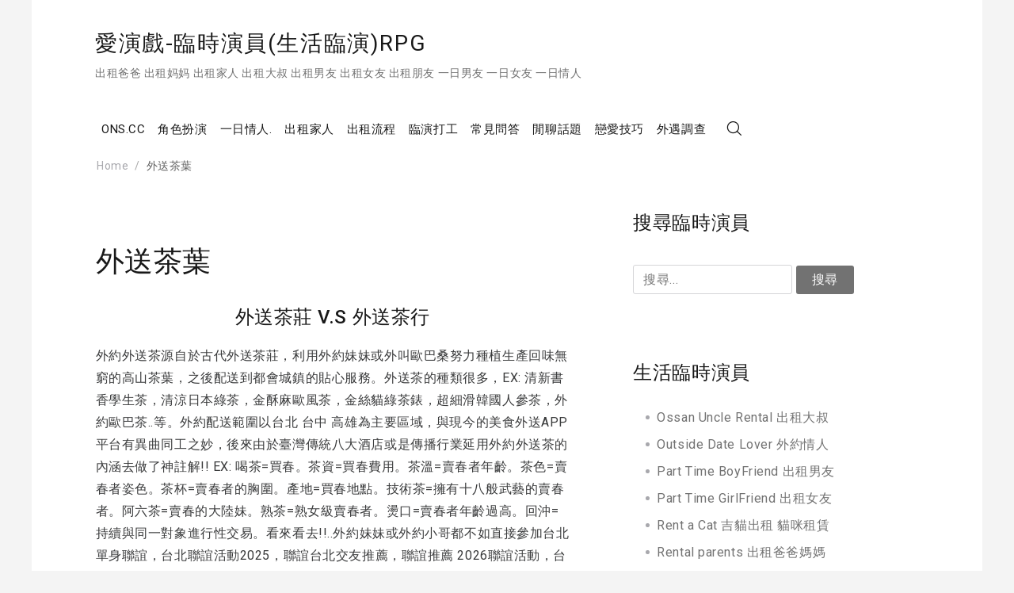

--- FILE ---
content_type: text/html; charset=UTF-8
request_url: https://ons.cc/delivery-tea/
body_size: 32394
content:
<!doctype html>
<html lang="zh-TW">
<head>
	<meta charset="UTF-8">
	<meta name="viewport" content="width=device-width, initial-scale=1">
	<link rel="profile" href="https://gmpg.org/xfn/11">

	<title>外送茶葉 &#8211; 愛演戲-臨時演員(生活臨演)RPG</title>
<meta name='robots' content='max-image-preview:large' />
<link rel='dns-prefetch' href='//fonts.googleapis.com' />
<link rel="alternate" type="application/rss+xml" title="訂閱《愛演戲-臨時演員(生活臨演)RPG》&raquo; 資訊提供" href="https://ons.cc/feed/" />
<link rel="alternate" type="application/rss+xml" title="訂閱《愛演戲-臨時演員(生活臨演)RPG》&raquo; 留言的資訊提供" href="https://ons.cc/comments/feed/" />
<link rel="alternate" title="oEmbed (JSON)" type="application/json+oembed" href="https://ons.cc/wp-json/oembed/1.0/embed?url=https%3A%2F%2Fons.cc%2Fdelivery-tea%2F" />
<link rel="alternate" title="oEmbed (XML)" type="text/xml+oembed" href="https://ons.cc/wp-json/oembed/1.0/embed?url=https%3A%2F%2Fons.cc%2Fdelivery-tea%2F&#038;format=xml" />
<style id='wp-img-auto-sizes-contain-inline-css' type='text/css'>
img:is([sizes=auto i],[sizes^="auto," i]){contain-intrinsic-size:3000px 1500px}
/*# sourceURL=wp-img-auto-sizes-contain-inline-css */
</style>

<style id='wp-emoji-styles-inline-css' type='text/css'>

	img.wp-smiley, img.emoji {
		display: inline !important;
		border: none !important;
		box-shadow: none !important;
		height: 1em !important;
		width: 1em !important;
		margin: 0 0.07em !important;
		vertical-align: -0.1em !important;
		background: none !important;
		padding: 0 !important;
	}
/*# sourceURL=wp-emoji-styles-inline-css */
</style>
<link rel='stylesheet' id='wp-block-library-css' href='https://ons.cc/wp-includes/css/dist/block-library/style.min.css?ver=6.9' type='text/css' media='all' />
<style id='global-styles-inline-css' type='text/css'>
:root{--wp--preset--aspect-ratio--square: 1;--wp--preset--aspect-ratio--4-3: 4/3;--wp--preset--aspect-ratio--3-4: 3/4;--wp--preset--aspect-ratio--3-2: 3/2;--wp--preset--aspect-ratio--2-3: 2/3;--wp--preset--aspect-ratio--16-9: 16/9;--wp--preset--aspect-ratio--9-16: 9/16;--wp--preset--color--black: #000000;--wp--preset--color--cyan-bluish-gray: #abb8c3;--wp--preset--color--white: #ffffff;--wp--preset--color--pale-pink: #f78da7;--wp--preset--color--vivid-red: #cf2e2e;--wp--preset--color--luminous-vivid-orange: #ff6900;--wp--preset--color--luminous-vivid-amber: #fcb900;--wp--preset--color--light-green-cyan: #7bdcb5;--wp--preset--color--vivid-green-cyan: #00d084;--wp--preset--color--pale-cyan-blue: #8ed1fc;--wp--preset--color--vivid-cyan-blue: #0693e3;--wp--preset--color--vivid-purple: #9b51e0;--wp--preset--gradient--vivid-cyan-blue-to-vivid-purple: linear-gradient(135deg,rgb(6,147,227) 0%,rgb(155,81,224) 100%);--wp--preset--gradient--light-green-cyan-to-vivid-green-cyan: linear-gradient(135deg,rgb(122,220,180) 0%,rgb(0,208,130) 100%);--wp--preset--gradient--luminous-vivid-amber-to-luminous-vivid-orange: linear-gradient(135deg,rgb(252,185,0) 0%,rgb(255,105,0) 100%);--wp--preset--gradient--luminous-vivid-orange-to-vivid-red: linear-gradient(135deg,rgb(255,105,0) 0%,rgb(207,46,46) 100%);--wp--preset--gradient--very-light-gray-to-cyan-bluish-gray: linear-gradient(135deg,rgb(238,238,238) 0%,rgb(169,184,195) 100%);--wp--preset--gradient--cool-to-warm-spectrum: linear-gradient(135deg,rgb(74,234,220) 0%,rgb(151,120,209) 20%,rgb(207,42,186) 40%,rgb(238,44,130) 60%,rgb(251,105,98) 80%,rgb(254,248,76) 100%);--wp--preset--gradient--blush-light-purple: linear-gradient(135deg,rgb(255,206,236) 0%,rgb(152,150,240) 100%);--wp--preset--gradient--blush-bordeaux: linear-gradient(135deg,rgb(254,205,165) 0%,rgb(254,45,45) 50%,rgb(107,0,62) 100%);--wp--preset--gradient--luminous-dusk: linear-gradient(135deg,rgb(255,203,112) 0%,rgb(199,81,192) 50%,rgb(65,88,208) 100%);--wp--preset--gradient--pale-ocean: linear-gradient(135deg,rgb(255,245,203) 0%,rgb(182,227,212) 50%,rgb(51,167,181) 100%);--wp--preset--gradient--electric-grass: linear-gradient(135deg,rgb(202,248,128) 0%,rgb(113,206,126) 100%);--wp--preset--gradient--midnight: linear-gradient(135deg,rgb(2,3,129) 0%,rgb(40,116,252) 100%);--wp--preset--font-size--small: 13px;--wp--preset--font-size--medium: 20px;--wp--preset--font-size--large: 36px;--wp--preset--font-size--x-large: 42px;--wp--preset--spacing--20: 0.44rem;--wp--preset--spacing--30: 0.67rem;--wp--preset--spacing--40: 1rem;--wp--preset--spacing--50: 1.5rem;--wp--preset--spacing--60: 2.25rem;--wp--preset--spacing--70: 3.38rem;--wp--preset--spacing--80: 5.06rem;--wp--preset--shadow--natural: 6px 6px 9px rgba(0, 0, 0, 0.2);--wp--preset--shadow--deep: 12px 12px 50px rgba(0, 0, 0, 0.4);--wp--preset--shadow--sharp: 6px 6px 0px rgba(0, 0, 0, 0.2);--wp--preset--shadow--outlined: 6px 6px 0px -3px rgb(255, 255, 255), 6px 6px rgb(0, 0, 0);--wp--preset--shadow--crisp: 6px 6px 0px rgb(0, 0, 0);}:where(.is-layout-flex){gap: 0.5em;}:where(.is-layout-grid){gap: 0.5em;}body .is-layout-flex{display: flex;}.is-layout-flex{flex-wrap: wrap;align-items: center;}.is-layout-flex > :is(*, div){margin: 0;}body .is-layout-grid{display: grid;}.is-layout-grid > :is(*, div){margin: 0;}:where(.wp-block-columns.is-layout-flex){gap: 2em;}:where(.wp-block-columns.is-layout-grid){gap: 2em;}:where(.wp-block-post-template.is-layout-flex){gap: 1.25em;}:where(.wp-block-post-template.is-layout-grid){gap: 1.25em;}.has-black-color{color: var(--wp--preset--color--black) !important;}.has-cyan-bluish-gray-color{color: var(--wp--preset--color--cyan-bluish-gray) !important;}.has-white-color{color: var(--wp--preset--color--white) !important;}.has-pale-pink-color{color: var(--wp--preset--color--pale-pink) !important;}.has-vivid-red-color{color: var(--wp--preset--color--vivid-red) !important;}.has-luminous-vivid-orange-color{color: var(--wp--preset--color--luminous-vivid-orange) !important;}.has-luminous-vivid-amber-color{color: var(--wp--preset--color--luminous-vivid-amber) !important;}.has-light-green-cyan-color{color: var(--wp--preset--color--light-green-cyan) !important;}.has-vivid-green-cyan-color{color: var(--wp--preset--color--vivid-green-cyan) !important;}.has-pale-cyan-blue-color{color: var(--wp--preset--color--pale-cyan-blue) !important;}.has-vivid-cyan-blue-color{color: var(--wp--preset--color--vivid-cyan-blue) !important;}.has-vivid-purple-color{color: var(--wp--preset--color--vivid-purple) !important;}.has-black-background-color{background-color: var(--wp--preset--color--black) !important;}.has-cyan-bluish-gray-background-color{background-color: var(--wp--preset--color--cyan-bluish-gray) !important;}.has-white-background-color{background-color: var(--wp--preset--color--white) !important;}.has-pale-pink-background-color{background-color: var(--wp--preset--color--pale-pink) !important;}.has-vivid-red-background-color{background-color: var(--wp--preset--color--vivid-red) !important;}.has-luminous-vivid-orange-background-color{background-color: var(--wp--preset--color--luminous-vivid-orange) !important;}.has-luminous-vivid-amber-background-color{background-color: var(--wp--preset--color--luminous-vivid-amber) !important;}.has-light-green-cyan-background-color{background-color: var(--wp--preset--color--light-green-cyan) !important;}.has-vivid-green-cyan-background-color{background-color: var(--wp--preset--color--vivid-green-cyan) !important;}.has-pale-cyan-blue-background-color{background-color: var(--wp--preset--color--pale-cyan-blue) !important;}.has-vivid-cyan-blue-background-color{background-color: var(--wp--preset--color--vivid-cyan-blue) !important;}.has-vivid-purple-background-color{background-color: var(--wp--preset--color--vivid-purple) !important;}.has-black-border-color{border-color: var(--wp--preset--color--black) !important;}.has-cyan-bluish-gray-border-color{border-color: var(--wp--preset--color--cyan-bluish-gray) !important;}.has-white-border-color{border-color: var(--wp--preset--color--white) !important;}.has-pale-pink-border-color{border-color: var(--wp--preset--color--pale-pink) !important;}.has-vivid-red-border-color{border-color: var(--wp--preset--color--vivid-red) !important;}.has-luminous-vivid-orange-border-color{border-color: var(--wp--preset--color--luminous-vivid-orange) !important;}.has-luminous-vivid-amber-border-color{border-color: var(--wp--preset--color--luminous-vivid-amber) !important;}.has-light-green-cyan-border-color{border-color: var(--wp--preset--color--light-green-cyan) !important;}.has-vivid-green-cyan-border-color{border-color: var(--wp--preset--color--vivid-green-cyan) !important;}.has-pale-cyan-blue-border-color{border-color: var(--wp--preset--color--pale-cyan-blue) !important;}.has-vivid-cyan-blue-border-color{border-color: var(--wp--preset--color--vivid-cyan-blue) !important;}.has-vivid-purple-border-color{border-color: var(--wp--preset--color--vivid-purple) !important;}.has-vivid-cyan-blue-to-vivid-purple-gradient-background{background: var(--wp--preset--gradient--vivid-cyan-blue-to-vivid-purple) !important;}.has-light-green-cyan-to-vivid-green-cyan-gradient-background{background: var(--wp--preset--gradient--light-green-cyan-to-vivid-green-cyan) !important;}.has-luminous-vivid-amber-to-luminous-vivid-orange-gradient-background{background: var(--wp--preset--gradient--luminous-vivid-amber-to-luminous-vivid-orange) !important;}.has-luminous-vivid-orange-to-vivid-red-gradient-background{background: var(--wp--preset--gradient--luminous-vivid-orange-to-vivid-red) !important;}.has-very-light-gray-to-cyan-bluish-gray-gradient-background{background: var(--wp--preset--gradient--very-light-gray-to-cyan-bluish-gray) !important;}.has-cool-to-warm-spectrum-gradient-background{background: var(--wp--preset--gradient--cool-to-warm-spectrum) !important;}.has-blush-light-purple-gradient-background{background: var(--wp--preset--gradient--blush-light-purple) !important;}.has-blush-bordeaux-gradient-background{background: var(--wp--preset--gradient--blush-bordeaux) !important;}.has-luminous-dusk-gradient-background{background: var(--wp--preset--gradient--luminous-dusk) !important;}.has-pale-ocean-gradient-background{background: var(--wp--preset--gradient--pale-ocean) !important;}.has-electric-grass-gradient-background{background: var(--wp--preset--gradient--electric-grass) !important;}.has-midnight-gradient-background{background: var(--wp--preset--gradient--midnight) !important;}.has-small-font-size{font-size: var(--wp--preset--font-size--small) !important;}.has-medium-font-size{font-size: var(--wp--preset--font-size--medium) !important;}.has-large-font-size{font-size: var(--wp--preset--font-size--large) !important;}.has-x-large-font-size{font-size: var(--wp--preset--font-size--x-large) !important;}
/*# sourceURL=global-styles-inline-css */
</style>

<style id='classic-theme-styles-inline-css' type='text/css'>
/*! This file is auto-generated */
.wp-block-button__link{color:#fff;background-color:#32373c;border-radius:9999px;box-shadow:none;text-decoration:none;padding:calc(.667em + 2px) calc(1.333em + 2px);font-size:1.125em}.wp-block-file__button{background:#32373c;color:#fff;text-decoration:none}
/*# sourceURL=/wp-includes/css/classic-themes.min.css */
</style>
<link rel='stylesheet' id='contact-form-7-css' href='https://ons.cc/wp-content/plugins/contact-form-7/includes/css/styles.css?ver=6.1.4' type='text/css' media='all' />
<link rel='stylesheet' id='Roboto-css' href='https://fonts.googleapis.com/css?family=Roboto%3A300%2C400%2C500%2C700%2C900&#038;ver=6.9' type='text/css' media='all' />
<link rel='stylesheet' id='font-awesome-css' href='https://ons.cc/wp-content/themes/envy-blog/assets/css/font-awesome.min.css?ver=4.7.0' type='text/css' media='all' />
<link rel='stylesheet' id='envy-blog-style-css' href='https://ons.cc/wp-content/themes/envy-blog/style.css?ver=6.9' type='text/css' media='all' />
<script type="text/javascript" src="https://ons.cc/wp-includes/js/jquery/jquery.min.js?ver=3.7.1" id="jquery-core-js"></script>
<script type="text/javascript" src="https://ons.cc/wp-includes/js/jquery/jquery-migrate.min.js?ver=3.4.1" id="jquery-migrate-js"></script>
<link rel="https://api.w.org/" href="https://ons.cc/wp-json/" /><link rel="alternate" title="JSON" type="application/json" href="https://ons.cc/wp-json/wp/v2/pages/2427" /><link rel="EditURI" type="application/rsd+xml" title="RSD" href="https://ons.cc/xmlrpc.php?rsd" />
<meta name="generator" content="WordPress 6.9" />
<link rel="canonical" href="https://ons.cc/delivery-tea/" />
<link rel='shortlink' href='https://ons.cc/?p=2427' />
<style>/* CSS added by WP Meta and Date Remover*/.entry-meta {display:none !important;}
	.home .entry-meta { display: none; }
	.entry-footer {display:none !important;}
	.home .entry-footer { display: none; }</style><style type="text/css">.recentcomments a{display:inline !important;padding:0 !important;margin:0 !important;}</style><link rel="icon" href="https://ons.cc/wp-content/uploads/2018/02/ons_cc_url-150x150.png" sizes="32x32" />
<link rel="icon" href="https://ons.cc/wp-content/uploads/2018/02/ons_cc_url.png" sizes="192x192" />
<link rel="apple-touch-icon" href="https://ons.cc/wp-content/uploads/2018/02/ons_cc_url.png" />
<meta name="msapplication-TileImage" content="https://ons.cc/wp-content/uploads/2018/02/ons_cc_url.png" />
<link rel='stylesheet' id='mediaelement-css' href='https://ons.cc/wp-includes/js/mediaelement/mediaelementplayer-legacy.min.css?ver=4.2.17' type='text/css' media='all' />
<link rel='stylesheet' id='wp-mediaelement-css' href='https://ons.cc/wp-includes/js/mediaelement/wp-mediaelement.min.css?ver=6.9' type='text/css' media='all' />
</head>

<body class="wp-singular page-template-default page page-id-2427 wp-embed-responsive wp-theme-envy-blog">


<div class="container">
    <div class="row">

        
        <a class="skip-link screen-reader-text" href="#content">Skip to content</a>

        <header class="nav-bar nav-down is-sticky">

            
            <div class="nav-bar-container header-layout-1">

                <div class="site-branding">

            <p class="site-title">
            
                            <a href="https://ons.cc/" rel="home">
                    愛演戲-臨時演員(生活臨演)RPG                </a>
                    </p>
    
                <p class="site-description">出租爸爸 出租妈妈 出租家人 出租大叔 出租男友 出租女友 出租朋友 一日男友 一日女友 一日情人</p>
            </div><!-- .site-branding -->

<div id="site-navigation" class="main-navigation" role="navigation">
    <div class="main-navigation-wrap d-none d-lg-block">
        <div class="menu-lover-rent-container"><ul id="menu-lover-rent" class="menu"><li id="menu-item-1584" class="menu-item menu-item-type-custom menu-item-object-custom menu-item-home menu-item-has-children menu-item-1584"><a href="https://ons.cc/">ONS.CC</a>
<ul class="sub-menu">
	<li id="menu-item-1585" class="menu-item menu-item-type-post_type menu-item-object-page menu-item-1585"><a href="https://ons.cc/news/">平台公告</a></li>
	<li id="menu-item-7830" class="menu-item menu-item-type-post_type menu-item-object-page menu-item-7830"><a href="https://ons.cc/ptgf-ptbf-news/">出租新聞</a></li>
	<li id="menu-item-2553" class="menu-item menu-item-type-post_type menu-item-object-page menu-item-2553"><a href="https://ons.cc/rental-experience/">出租心得</a></li>
	<li id="menu-item-2360" class="menu-item menu-item-type-post_type menu-item-object-page menu-item-has-children menu-item-2360"><a href="https://ons.cc/unmarried-association-taiwan/">免費聯誼.></a>
	<ul class="sub-menu">
		<li id="menu-item-5889" class="menu-item menu-item-type-post_type menu-item-object-page menu-item-5889"><a href="https://ons.cc/singles-mixer/">單身聯誼</a></li>
		<li id="menu-item-5906" class="menu-item menu-item-type-post_type menu-item-object-page menu-item-5906"><a href="https://ons.cc/unmarried-friendship/">未婚聯誼</a></li>
		<li id="menu-item-5897" class="menu-item menu-item-type-post_type menu-item-object-page menu-item-5897"><a href="https://ons.cc/friends-entertainment/">交友聯誼.</a></li>
		<li id="menu-item-8516" class="menu-item menu-item-type-post_type menu-item-object-page menu-item-8516"><a href="https://ons.cc/levy-boyfriend/">徵男朋友</a></li>
		<li id="menu-item-8512" class="menu-item menu-item-type-post_type menu-item-object-page menu-item-8512"><a href="https://ons.cc/levy-girlfriend/">追女朋友</a></li>
		<li id="menu-item-9397" class="menu-item menu-item-type-post_type menu-item-object-page menu-item-9397"><a href="https://ons.cc/matchmaker/">相親偵探</a></li>
	</ul>
</li>
	<li id="menu-item-9811" class="menu-item menu-item-type-post_type menu-item-object-page menu-item-9811"><a href="https://ons.cc/dating-scam/">交友詐騙</a></li>
	<li id="menu-item-3637" class="menu-item menu-item-type-post_type menu-item-object-page menu-item-3637"><a href="https://ons.cc/dating-website/">交友軟體</a></li>
</ul>
</li>
<li id="menu-item-1589" class="menu-item menu-item-type-post_type menu-item-object-page menu-item-has-children menu-item-1589"><a href="https://ons.cc/cosplay/">角色扮演</a>
<ul class="sub-menu">
	<li id="menu-item-2210" class="menu-item menu-item-type-post_type menu-item-object-page menu-item-has-children menu-item-2210"><a href="https://ons.cc/hour-lover/">鐘點情人.</a>
	<ul class="sub-menu">
		<li id="menu-item-2740" class="menu-item menu-item-type-post_type menu-item-object-page menu-item-2740"><a href="https://ons.cc/happiness-hourly-girlfriend/">鐘點女友.</a></li>
		<li id="menu-item-2741" class="menu-item menu-item-type-post_type menu-item-object-page menu-item-2741"><a href="https://ons.cc/hourly-boyfriend/">鐘點男友</a></li>
	</ul>
</li>
	<li id="menu-item-4526" class="menu-item menu-item-type-post_type menu-item-object-page menu-item-has-children menu-item-4526"><a href="https://ons.cc/temporary-gf/">臨時女友.</a>
	<ul class="sub-menu">
		<li id="menu-item-6615" class="menu-item menu-item-type-post_type menu-item-object-page menu-item-6615"><a href="https://ons.cc/part-time-girl-friend-tw/">時租女友</a></li>
		<li id="menu-item-4985" class="menu-item menu-item-type-post_type menu-item-object-page menu-item-4985"><a href="https://ons.cc/sharing-girlfriend/">共享女友</a></li>
		<li id="menu-item-5183" class="menu-item menu-item-type-post_type menu-item-object-page menu-item-5183"><a href="https://ons.cc/loli-girlfriend/">蘿莉女友</a></li>
		<li id="menu-item-8141" class="menu-item menu-item-type-post_type menu-item-object-page menu-item-8141"><a href="https://ons.cc/ptgf/">兼職女友</a></li>
	</ul>
</li>
	<li id="menu-item-4535" class="menu-item menu-item-type-post_type menu-item-object-page menu-item-has-children menu-item-4535"><a href="https://ons.cc/temporary-bf/">臨時男友</a>
	<ul class="sub-menu">
		<li id="menu-item-8646" class="menu-item menu-item-type-post_type menu-item-object-page menu-item-8646"><a href="https://ons.cc/young-boyfriend/">鮮肉男友</a></li>
		<li id="menu-item-8477" class="menu-item menu-item-type-post_type menu-item-object-page menu-item-8477"><a href="https://ons.cc/ptbf-tw/">兼職男友</a></li>
	</ul>
</li>
	<li id="menu-item-8238" class="menu-item menu-item-type-post_type menu-item-object-page menu-item-8238"><a href="https://ons.cc/be-my-girlfriend/">當我女友</a></li>
	<li id="menu-item-8350" class="menu-item menu-item-type-post_type menu-item-object-page menu-item-8350"><a href="https://ons.cc/rent-girlfriend/">租借女友</a></li>
</ul>
</li>
<li id="menu-item-1620" class="menu-item menu-item-type-post_type menu-item-object-page menu-item-has-children menu-item-1620"><a href="https://ons.cc/one-day-lover/">一日情人.</a>
<ul class="sub-menu">
	<li id="menu-item-1603" class="menu-item menu-item-type-post_type menu-item-object-page menu-item-1603"><a href="https://ons.cc/one-day-girlfriend/">一日女友.</a></li>
	<li id="menu-item-1602" class="menu-item menu-item-type-post_type menu-item-object-page menu-item-1602"><a href="https://ons.cc/one-day-boyfriend/">一日男友</a></li>
	<li id="menu-item-1619" class="menu-item menu-item-type-post_type menu-item-object-page menu-item-1619"><a href="https://ons.cc/one-day-lover-2/">一日戀人.</a></li>
	<li id="menu-item-8251" class="menu-item menu-item-type-post_type menu-item-object-page menu-item-8251"><a href="https://ons.cc/girlfriend-one-day/">一天女友.</a></li>
	<li id="menu-item-2068" class="menu-item menu-item-type-post_type menu-item-object-page menu-item-2068"><a href="https://ons.cc/rent-a-lover/">外租情人</a></li>
	<li id="menu-item-2145" class="menu-item menu-item-type-post_type menu-item-object-page menu-item-2145"><a href="https://ons.cc/outside-date/">外約情人</a></li>
</ul>
</li>
<li id="menu-item-12651" class="menu-item menu-item-type-post_type menu-item-object-page menu-item-has-children menu-item-12651"><a href="https://ons.cc/cosplay-family/">出租家人</a>
<ul class="sub-menu">
	<li id="menu-item-9527" class="menu-item menu-item-type-post_type menu-item-object-page menu-item-9527"><a href="https://ons.cc/rental-mom/">出租媽媽</a></li>
	<li id="menu-item-2271" class="menu-item menu-item-type-post_type menu-item-object-page menu-item-2271"><a href="https://ons.cc/rent-dad/">出租老爸</a></li>
	<li id="menu-item-4416" class="menu-item menu-item-type-post_type menu-item-object-page menu-item-4416"><a href="https://ons.cc/rent-yourself-rent-myself/">出租自己</a></li>
	<li id="menu-item-8529" class="menu-item menu-item-type-post_type menu-item-object-page menu-item-8529"><a href="https://ons.cc/cat-rental/">出租貓咪</a></li>
	<li id="menu-item-10679" class="menu-item menu-item-type-post_type menu-item-object-page menu-item-10679"><a href="https://ons.cc/renter-rent-friend/">租人租友</a></li>
	<li id="menu-item-1618" class="menu-item menu-item-type-post_type menu-item-object-page menu-item-1618"><a href="https://ons.cc/one-day-friend/">一日朋友.</a></li>
</ul>
</li>
<li id="menu-item-1588" class="menu-item menu-item-type-post_type menu-item-object-page menu-item-has-children menu-item-1588"><a href="https://ons.cc/rental/">出租流程</a>
<ul class="sub-menu">
	<li id="menu-item-5184" class="menu-item menu-item-type-post_type menu-item-object-page menu-item-5184"><a href="https://ons.cc/actor-experience-report/">出租案例</a></li>
	<li id="menu-item-9352" class="menu-item menu-item-type-post_type menu-item-object-page menu-item-9352"><a href="https://ons.cc/girlfriend-for-rent/">出租女友.</a></li>
	<li id="menu-item-9078" class="menu-item menu-item-type-post_type menu-item-object-page menu-item-9078"><a href="https://ons.cc/boyfriend-for-rent/">出租男友</a></li>
	<li id="menu-item-9520" class="menu-item menu-item-type-post_type menu-item-object-page menu-item-9520"><a href="https://ons.cc/uncle-for-rent/">出租大叔</a></li>
	<li id="menu-item-10328" class="menu-item menu-item-type-post_type menu-item-object-page menu-item-10328"><a href="https://ons.cc/part-time-boyfriend/">出租男生</a></li>
	<li id="menu-item-9493" class="menu-item menu-item-type-post_type menu-item-object-page menu-item-9493"><a href="https://ons.cc/rental-lover/">出租情人.</a></li>
</ul>
</li>
<li id="menu-item-1586" class="menu-item menu-item-type-post_type menu-item-object-page menu-item-has-children menu-item-1586"><a href="https://ons.cc/about-us/">臨演打工</a>
<ul class="sub-menu">
	<li id="menu-item-9992" class="menu-item menu-item-type-post_type menu-item-object-page menu-item-9992"><a href="https://ons.cc/actor-selection/">臨演徵選</a></li>
	<li id="menu-item-2338" class="menu-item menu-item-type-post_type menu-item-object-page menu-item-2338"><a href="https://ons.cc/carefree-extra-experience/">臨演心得</a></li>
	<li id="menu-item-4189" class="menu-item menu-item-type-post_type menu-item-object-page menu-item-4189"><a href="https://ons.cc/special-actor/">特約演員</a></li>
	<li id="menu-item-1587" class="menu-item menu-item-type-post_type menu-item-object-page menu-item-1587"><a href="https://ons.cc/actor/">喜劇之王</a></li>
	<li id="menu-item-3692" class="menu-item menu-item-type-post_type menu-item-object-page menu-item-3692"><a href="https://ons.cc/outside-model/">外拍模特</a></li>
	<li id="menu-item-2742" class="menu-item menu-item-type-post_type menu-item-object-page menu-item-2742"><a href="https://ons.cc/rental-partner-market/">臨演出租</a></li>
	<li id="menu-item-1590" class="menu-item menu-item-type-post_type menu-item-object-page menu-item-1590"><a href="https://ons.cc/join-us/">加入臨演</a></li>
</ul>
</li>
<li id="menu-item-1591" class="menu-item menu-item-type-post_type menu-item-object-page menu-item-has-children menu-item-1591"><a href="https://ons.cc/qa/">常見問答</a>
<ul class="sub-menu">
	<li id="menu-item-10778" class="menu-item menu-item-type-post_type menu-item-object-page menu-item-10778"><a href="https://ons.cc/ptgf-ptbf-scam-syndicate/">出租詐騙</a></li>
	<li id="menu-item-8960" class="menu-item menu-item-type-post_type menu-item-object-page menu-item-8960"><a href="https://ons.cc/shareware/">共享軟件</a></li>
	<li id="menu-item-9865" class="menu-item menu-item-type-post_type menu-item-object-page menu-item-9865"><a href="https://ons.cc/overseas-scams/">打工詐騙.</a></li>
	<li id="menu-item-2463" class="menu-item menu-item-type-post_type menu-item-object-page menu-item-2463"><a href="https://ons.cc/single-travel-taiwan/">單身旅行</a></li>
	<li id="menu-item-4124" class="menu-item menu-item-type-post_type menu-item-object-page menu-item-4124"><a href="https://ons.cc/miss-escort-man/">伴遊導遊</a></li>
	<li id="menu-item-8161" class="menu-item menu-item-type-post_type menu-item-object-page menu-item-8161"><a href="https://ons.cc/windy-city-man/">出租愛情.</a></li>
</ul>
</li>
<li id="menu-item-10930" class="menu-item menu-item-type-post_type menu-item-object-page current-menu-ancestor current_page_ancestor menu-item-has-children menu-item-10930"><a href="https://ons.cc/chat-topic/">閒聊話題</a>
<ul class="sub-menu">
	<li id="menu-item-13379" class="menu-item menu-item-type-post_type menu-item-object-page menu-item-has-children menu-item-13379"><a href="https://ons.cc/covid-19-mrna-vaccine-victims/">疫苗受害</a>
	<ul class="sub-menu">
		<li id="menu-item-14059" class="menu-item menu-item-type-post_type menu-item-object-page menu-item-14059"><a href="https://ons.cc/inside-mrna-vaccines/">疫苗結構</a></li>
		<li id="menu-item-14013" class="menu-item menu-item-type-post_type menu-item-object-page menu-item-14013"><a href="https://ons.cc/lectin-con-a/">白鳳刀豆</a></li>
		<li id="menu-item-13093" class="menu-item menu-item-type-post_type menu-item-object-page menu-item-13093"><a href="https://ons.cc/covid-19-mrna-shedding/">雪丁脫落.</a></li>
		<li id="menu-item-12693" class="menu-item menu-item-type-post_type menu-item-object-page menu-item-12693"><a href="https://ons.cc/ivermectin/">伊維菌素</a></li>
		<li id="menu-item-10202" class="menu-item menu-item-type-post_type menu-item-object-page menu-item-10202"><a href="https://ons.cc/mrna-vaccine-is-ineffective/">疫苗無效</a></li>
		<li id="menu-item-11408" class="menu-item menu-item-type-post_type menu-item-object-page menu-item-11408"><a href="https://ons.cc/covid-19-vaccine-relief/">疫苗救濟</a></li>
	</ul>
</li>
	<li id="menu-item-11322" class="menu-item menu-item-type-post_type menu-item-object-page menu-item-11322"><a href="https://ons.cc/fraud/">詐騙手法</a></li>
	<li id="menu-item-4756" class="menu-item menu-item-type-post_type menu-item-object-page menu-item-4756"><a href="https://ons.cc/delivery-platform/">出租平台</a></li>
	<li id="menu-item-9099" class="menu-item menu-item-type-post_type menu-item-object-page current-menu-ancestor current-menu-parent current_page_parent current_page_ancestor menu-item-has-children menu-item-9099"><a href="https://ons.cc/eight-industries/">八大行業</a>
	<ul class="sub-menu">
		<li id="menu-item-2431" class="menu-item menu-item-type-post_type menu-item-object-page current-menu-item page_item page-item-2427 current_page_item menu-item-2431"><a href="https://ons.cc/delivery-tea/" aria-current="page">外送茶葉</a></li>
		<li id="menu-item-7148" class="menu-item menu-item-type-post_type menu-item-object-page menu-item-7148"><a href="https://ons.cc/waisongcha/">外送茶莊</a></li>
		<li id="menu-item-11801" class="menu-item menu-item-type-post_type menu-item-object-page menu-item-11801"><a href="https://ons.cc/party-girl/">派對女孩</a></li>
		<li id="menu-item-9509" class="menu-item menu-item-type-post_type menu-item-object-page menu-item-9509"><a href="https://ons.cc/communication/">公關傳播</a></li>
		<li id="menu-item-6187" class="menu-item menu-item-type-post_type menu-item-object-page menu-item-6187"><a href="https://ons.cc/sugar-baby/">包養甜心</a></li>
	</ul>
</li>
	<li id="menu-item-13933" class="menu-item menu-item-type-post_type menu-item-object-page menu-item-13933"><a href="https://ons.cc/leisure-travel-companion/">閒情旅伴.</a></li>
	<li id="menu-item-9613" class="menu-item menu-item-type-post_type menu-item-object-page menu-item-9613"><a href="https://ons.cc/date-locations/">約會地點</a></li>
</ul>
</li>
<li id="menu-item-10100" class="menu-item menu-item-type-post_type menu-item-object-page menu-item-has-children menu-item-10100"><a href="https://ons.cc/love-skills/">戀愛技巧</a>
<ul class="sub-menu">
	<li id="menu-item-13608" class="menu-item menu-item-type-post_type menu-item-object-page menu-item-13608"><a href="https://ons.cc/love-lessons/">戀愛課程</a></li>
	<li id="menu-item-13433" class="menu-item menu-item-type-post_type menu-item-object-page menu-item-13433"><a href="https://ons.cc/playboy/">海王渣男</a></li>
	<li id="menu-item-12490" class="menu-item menu-item-type-post_type menu-item-object-page menu-item-12490"><a href="https://ons.cc/love-strategy/">戀愛攻略</a></li>
	<li id="menu-item-9737" class="menu-item menu-item-type-post_type menu-item-object-page menu-item-9737"><a href="https://ons.cc/night-club-pick-up/">夜店搭訕</a></li>
	<li id="menu-item-14108" class="menu-item menu-item-type-post_type menu-item-object-page menu-item-14108"><a href="https://ons.cc/male-charm/">男人媚力</a></li>
	<li id="menu-item-12555" class="menu-item menu-item-type-post_type menu-item-object-page menu-item-12555"><a href="https://ons.cc/marry-a-good-girl/">好女當娶</a></li>
	<li id="menu-item-12505" class="menu-item menu-item-type-post_type menu-item-object-page menu-item-12505"><a href="https://ons.cc/scumbag-quotes/">渣男語錄</a></li>
	<li id="menu-item-12494" class="menu-item menu-item-type-post_type menu-item-object-page menu-item-12494"><a href="https://ons.cc/broken-love-clinic/">失戀診所</a></li>
</ul>
</li>
<li id="menu-item-12777" class="menu-item menu-item-type-post_type menu-item-object-page menu-item-has-children menu-item-12777"><a href="https://ons.cc/affair-investigation/">外遇調查</a>
<ul class="sub-menu">
	<li id="menu-item-12780" class="menu-item menu-item-type-post_type menu-item-object-page menu-item-12780"><a href="https://ons.cc/catch-an-adulterer-and-collect-evidence/">抓姦蒐證</a></li>
	<li id="menu-item-12766" class="menu-item menu-item-type-post_type menu-item-object-page menu-item-12766"><a href="https://ons.cc/assistance-with-divorce/">協助離婚</a></li>
	<li id="menu-item-12782" class="menu-item menu-item-type-post_type menu-item-object-page menu-item-12782"><a href="https://ons.cc/marriage-relationship-restoration/">感情挽回.</a></li>
	<li id="menu-item-10794" class="menu-item menu-item-type-post_type menu-item-object-page menu-item-10794"><a href="https://ons.cc/private-investigator/">私家偵探</a></li>
	<li id="menu-item-12762" class="menu-item menu-item-type-post_type menu-item-object-page menu-item-12762"><a href="https://ons.cc/marriage-rescue/">婚姻挽回</a></li>
	<li id="menu-item-11774" class="menu-item menu-item-type-post_type menu-item-object-page menu-item-11774"><a href="https://ons.cc/private-credit-report/">私家徵信</a></li>
	<li id="menu-item-12539" class="menu-item menu-item-type-post_type menu-item-object-page menu-item-12539"><a href="https://ons.cc/marriage-quotes/">婚姻語錄</a></li>
</ul>
</li>
</ul></div>    </div>

    <div class="main-navigation-wrap main-navigation-sm d-lg-none">
        <div class="menu-lover-rent-container"><ul id="menu-lover-rent-1" class="menu"><li class="menu-item menu-item-type-custom menu-item-object-custom menu-item-home menu-item-has-children menu-item-1584"><a href="https://ons.cc/">ONS.CC</a>
<ul class="sub-menu">
	<li class="menu-item menu-item-type-post_type menu-item-object-page menu-item-1585"><a href="https://ons.cc/news/">平台公告</a></li>
	<li class="menu-item menu-item-type-post_type menu-item-object-page menu-item-7830"><a href="https://ons.cc/ptgf-ptbf-news/">出租新聞</a></li>
	<li class="menu-item menu-item-type-post_type menu-item-object-page menu-item-2553"><a href="https://ons.cc/rental-experience/">出租心得</a></li>
	<li class="menu-item menu-item-type-post_type menu-item-object-page menu-item-has-children menu-item-2360"><a href="https://ons.cc/unmarried-association-taiwan/">免費聯誼.></a>
	<ul class="sub-menu">
		<li class="menu-item menu-item-type-post_type menu-item-object-page menu-item-5889"><a href="https://ons.cc/singles-mixer/">單身聯誼</a></li>
		<li class="menu-item menu-item-type-post_type menu-item-object-page menu-item-5906"><a href="https://ons.cc/unmarried-friendship/">未婚聯誼</a></li>
		<li class="menu-item menu-item-type-post_type menu-item-object-page menu-item-5897"><a href="https://ons.cc/friends-entertainment/">交友聯誼.</a></li>
		<li class="menu-item menu-item-type-post_type menu-item-object-page menu-item-8516"><a href="https://ons.cc/levy-boyfriend/">徵男朋友</a></li>
		<li class="menu-item menu-item-type-post_type menu-item-object-page menu-item-8512"><a href="https://ons.cc/levy-girlfriend/">追女朋友</a></li>
		<li class="menu-item menu-item-type-post_type menu-item-object-page menu-item-9397"><a href="https://ons.cc/matchmaker/">相親偵探</a></li>
	</ul>
</li>
	<li class="menu-item menu-item-type-post_type menu-item-object-page menu-item-9811"><a href="https://ons.cc/dating-scam/">交友詐騙</a></li>
	<li class="menu-item menu-item-type-post_type menu-item-object-page menu-item-3637"><a href="https://ons.cc/dating-website/">交友軟體</a></li>
</ul>
</li>
<li class="menu-item menu-item-type-post_type menu-item-object-page menu-item-has-children menu-item-1589"><a href="https://ons.cc/cosplay/">角色扮演</a>
<ul class="sub-menu">
	<li class="menu-item menu-item-type-post_type menu-item-object-page menu-item-has-children menu-item-2210"><a href="https://ons.cc/hour-lover/">鐘點情人.</a>
	<ul class="sub-menu">
		<li class="menu-item menu-item-type-post_type menu-item-object-page menu-item-2740"><a href="https://ons.cc/happiness-hourly-girlfriend/">鐘點女友.</a></li>
		<li class="menu-item menu-item-type-post_type menu-item-object-page menu-item-2741"><a href="https://ons.cc/hourly-boyfriend/">鐘點男友</a></li>
	</ul>
</li>
	<li class="menu-item menu-item-type-post_type menu-item-object-page menu-item-has-children menu-item-4526"><a href="https://ons.cc/temporary-gf/">臨時女友.</a>
	<ul class="sub-menu">
		<li class="menu-item menu-item-type-post_type menu-item-object-page menu-item-6615"><a href="https://ons.cc/part-time-girl-friend-tw/">時租女友</a></li>
		<li class="menu-item menu-item-type-post_type menu-item-object-page menu-item-4985"><a href="https://ons.cc/sharing-girlfriend/">共享女友</a></li>
		<li class="menu-item menu-item-type-post_type menu-item-object-page menu-item-5183"><a href="https://ons.cc/loli-girlfriend/">蘿莉女友</a></li>
		<li class="menu-item menu-item-type-post_type menu-item-object-page menu-item-8141"><a href="https://ons.cc/ptgf/">兼職女友</a></li>
	</ul>
</li>
	<li class="menu-item menu-item-type-post_type menu-item-object-page menu-item-has-children menu-item-4535"><a href="https://ons.cc/temporary-bf/">臨時男友</a>
	<ul class="sub-menu">
		<li class="menu-item menu-item-type-post_type menu-item-object-page menu-item-8646"><a href="https://ons.cc/young-boyfriend/">鮮肉男友</a></li>
		<li class="menu-item menu-item-type-post_type menu-item-object-page menu-item-8477"><a href="https://ons.cc/ptbf-tw/">兼職男友</a></li>
	</ul>
</li>
	<li class="menu-item menu-item-type-post_type menu-item-object-page menu-item-8238"><a href="https://ons.cc/be-my-girlfriend/">當我女友</a></li>
	<li class="menu-item menu-item-type-post_type menu-item-object-page menu-item-8350"><a href="https://ons.cc/rent-girlfriend/">租借女友</a></li>
</ul>
</li>
<li class="menu-item menu-item-type-post_type menu-item-object-page menu-item-has-children menu-item-1620"><a href="https://ons.cc/one-day-lover/">一日情人.</a>
<ul class="sub-menu">
	<li class="menu-item menu-item-type-post_type menu-item-object-page menu-item-1603"><a href="https://ons.cc/one-day-girlfriend/">一日女友.</a></li>
	<li class="menu-item menu-item-type-post_type menu-item-object-page menu-item-1602"><a href="https://ons.cc/one-day-boyfriend/">一日男友</a></li>
	<li class="menu-item menu-item-type-post_type menu-item-object-page menu-item-1619"><a href="https://ons.cc/one-day-lover-2/">一日戀人.</a></li>
	<li class="menu-item menu-item-type-post_type menu-item-object-page menu-item-8251"><a href="https://ons.cc/girlfriend-one-day/">一天女友.</a></li>
	<li class="menu-item menu-item-type-post_type menu-item-object-page menu-item-2068"><a href="https://ons.cc/rent-a-lover/">外租情人</a></li>
	<li class="menu-item menu-item-type-post_type menu-item-object-page menu-item-2145"><a href="https://ons.cc/outside-date/">外約情人</a></li>
</ul>
</li>
<li class="menu-item menu-item-type-post_type menu-item-object-page menu-item-has-children menu-item-12651"><a href="https://ons.cc/cosplay-family/">出租家人</a>
<ul class="sub-menu">
	<li class="menu-item menu-item-type-post_type menu-item-object-page menu-item-9527"><a href="https://ons.cc/rental-mom/">出租媽媽</a></li>
	<li class="menu-item menu-item-type-post_type menu-item-object-page menu-item-2271"><a href="https://ons.cc/rent-dad/">出租老爸</a></li>
	<li class="menu-item menu-item-type-post_type menu-item-object-page menu-item-4416"><a href="https://ons.cc/rent-yourself-rent-myself/">出租自己</a></li>
	<li class="menu-item menu-item-type-post_type menu-item-object-page menu-item-8529"><a href="https://ons.cc/cat-rental/">出租貓咪</a></li>
	<li class="menu-item menu-item-type-post_type menu-item-object-page menu-item-10679"><a href="https://ons.cc/renter-rent-friend/">租人租友</a></li>
	<li class="menu-item menu-item-type-post_type menu-item-object-page menu-item-1618"><a href="https://ons.cc/one-day-friend/">一日朋友.</a></li>
</ul>
</li>
<li class="menu-item menu-item-type-post_type menu-item-object-page menu-item-has-children menu-item-1588"><a href="https://ons.cc/rental/">出租流程</a>
<ul class="sub-menu">
	<li class="menu-item menu-item-type-post_type menu-item-object-page menu-item-5184"><a href="https://ons.cc/actor-experience-report/">出租案例</a></li>
	<li class="menu-item menu-item-type-post_type menu-item-object-page menu-item-9352"><a href="https://ons.cc/girlfriend-for-rent/">出租女友.</a></li>
	<li class="menu-item menu-item-type-post_type menu-item-object-page menu-item-9078"><a href="https://ons.cc/boyfriend-for-rent/">出租男友</a></li>
	<li class="menu-item menu-item-type-post_type menu-item-object-page menu-item-9520"><a href="https://ons.cc/uncle-for-rent/">出租大叔</a></li>
	<li class="menu-item menu-item-type-post_type menu-item-object-page menu-item-10328"><a href="https://ons.cc/part-time-boyfriend/">出租男生</a></li>
	<li class="menu-item menu-item-type-post_type menu-item-object-page menu-item-9493"><a href="https://ons.cc/rental-lover/">出租情人.</a></li>
</ul>
</li>
<li class="menu-item menu-item-type-post_type menu-item-object-page menu-item-has-children menu-item-1586"><a href="https://ons.cc/about-us/">臨演打工</a>
<ul class="sub-menu">
	<li class="menu-item menu-item-type-post_type menu-item-object-page menu-item-9992"><a href="https://ons.cc/actor-selection/">臨演徵選</a></li>
	<li class="menu-item menu-item-type-post_type menu-item-object-page menu-item-2338"><a href="https://ons.cc/carefree-extra-experience/">臨演心得</a></li>
	<li class="menu-item menu-item-type-post_type menu-item-object-page menu-item-4189"><a href="https://ons.cc/special-actor/">特約演員</a></li>
	<li class="menu-item menu-item-type-post_type menu-item-object-page menu-item-1587"><a href="https://ons.cc/actor/">喜劇之王</a></li>
	<li class="menu-item menu-item-type-post_type menu-item-object-page menu-item-3692"><a href="https://ons.cc/outside-model/">外拍模特</a></li>
	<li class="menu-item menu-item-type-post_type menu-item-object-page menu-item-2742"><a href="https://ons.cc/rental-partner-market/">臨演出租</a></li>
	<li class="menu-item menu-item-type-post_type menu-item-object-page menu-item-1590"><a href="https://ons.cc/join-us/">加入臨演</a></li>
</ul>
</li>
<li class="menu-item menu-item-type-post_type menu-item-object-page menu-item-has-children menu-item-1591"><a href="https://ons.cc/qa/">常見問答</a>
<ul class="sub-menu">
	<li class="menu-item menu-item-type-post_type menu-item-object-page menu-item-10778"><a href="https://ons.cc/ptgf-ptbf-scam-syndicate/">出租詐騙</a></li>
	<li class="menu-item menu-item-type-post_type menu-item-object-page menu-item-8960"><a href="https://ons.cc/shareware/">共享軟件</a></li>
	<li class="menu-item menu-item-type-post_type menu-item-object-page menu-item-9865"><a href="https://ons.cc/overseas-scams/">打工詐騙.</a></li>
	<li class="menu-item menu-item-type-post_type menu-item-object-page menu-item-2463"><a href="https://ons.cc/single-travel-taiwan/">單身旅行</a></li>
	<li class="menu-item menu-item-type-post_type menu-item-object-page menu-item-4124"><a href="https://ons.cc/miss-escort-man/">伴遊導遊</a></li>
	<li class="menu-item menu-item-type-post_type menu-item-object-page menu-item-8161"><a href="https://ons.cc/windy-city-man/">出租愛情.</a></li>
</ul>
</li>
<li class="menu-item menu-item-type-post_type menu-item-object-page current-menu-ancestor current_page_ancestor menu-item-has-children menu-item-10930"><a href="https://ons.cc/chat-topic/">閒聊話題</a>
<ul class="sub-menu">
	<li class="menu-item menu-item-type-post_type menu-item-object-page menu-item-has-children menu-item-13379"><a href="https://ons.cc/covid-19-mrna-vaccine-victims/">疫苗受害</a>
	<ul class="sub-menu">
		<li class="menu-item menu-item-type-post_type menu-item-object-page menu-item-14059"><a href="https://ons.cc/inside-mrna-vaccines/">疫苗結構</a></li>
		<li class="menu-item menu-item-type-post_type menu-item-object-page menu-item-14013"><a href="https://ons.cc/lectin-con-a/">白鳳刀豆</a></li>
		<li class="menu-item menu-item-type-post_type menu-item-object-page menu-item-13093"><a href="https://ons.cc/covid-19-mrna-shedding/">雪丁脫落.</a></li>
		<li class="menu-item menu-item-type-post_type menu-item-object-page menu-item-12693"><a href="https://ons.cc/ivermectin/">伊維菌素</a></li>
		<li class="menu-item menu-item-type-post_type menu-item-object-page menu-item-10202"><a href="https://ons.cc/mrna-vaccine-is-ineffective/">疫苗無效</a></li>
		<li class="menu-item menu-item-type-post_type menu-item-object-page menu-item-11408"><a href="https://ons.cc/covid-19-vaccine-relief/">疫苗救濟</a></li>
	</ul>
</li>
	<li class="menu-item menu-item-type-post_type menu-item-object-page menu-item-11322"><a href="https://ons.cc/fraud/">詐騙手法</a></li>
	<li class="menu-item menu-item-type-post_type menu-item-object-page menu-item-4756"><a href="https://ons.cc/delivery-platform/">出租平台</a></li>
	<li class="menu-item menu-item-type-post_type menu-item-object-page current-menu-ancestor current-menu-parent current_page_parent current_page_ancestor menu-item-has-children menu-item-9099"><a href="https://ons.cc/eight-industries/">八大行業</a>
	<ul class="sub-menu">
		<li class="menu-item menu-item-type-post_type menu-item-object-page current-menu-item page_item page-item-2427 current_page_item menu-item-2431"><a href="https://ons.cc/delivery-tea/" aria-current="page">外送茶葉</a></li>
		<li class="menu-item menu-item-type-post_type menu-item-object-page menu-item-7148"><a href="https://ons.cc/waisongcha/">外送茶莊</a></li>
		<li class="menu-item menu-item-type-post_type menu-item-object-page menu-item-11801"><a href="https://ons.cc/party-girl/">派對女孩</a></li>
		<li class="menu-item menu-item-type-post_type menu-item-object-page menu-item-9509"><a href="https://ons.cc/communication/">公關傳播</a></li>
		<li class="menu-item menu-item-type-post_type menu-item-object-page menu-item-6187"><a href="https://ons.cc/sugar-baby/">包養甜心</a></li>
	</ul>
</li>
	<li class="menu-item menu-item-type-post_type menu-item-object-page menu-item-13933"><a href="https://ons.cc/leisure-travel-companion/">閒情旅伴.</a></li>
	<li class="menu-item menu-item-type-post_type menu-item-object-page menu-item-9613"><a href="https://ons.cc/date-locations/">約會地點</a></li>
</ul>
</li>
<li class="menu-item menu-item-type-post_type menu-item-object-page menu-item-has-children menu-item-10100"><a href="https://ons.cc/love-skills/">戀愛技巧</a>
<ul class="sub-menu">
	<li class="menu-item menu-item-type-post_type menu-item-object-page menu-item-13608"><a href="https://ons.cc/love-lessons/">戀愛課程</a></li>
	<li class="menu-item menu-item-type-post_type menu-item-object-page menu-item-13433"><a href="https://ons.cc/playboy/">海王渣男</a></li>
	<li class="menu-item menu-item-type-post_type menu-item-object-page menu-item-12490"><a href="https://ons.cc/love-strategy/">戀愛攻略</a></li>
	<li class="menu-item menu-item-type-post_type menu-item-object-page menu-item-9737"><a href="https://ons.cc/night-club-pick-up/">夜店搭訕</a></li>
	<li class="menu-item menu-item-type-post_type menu-item-object-page menu-item-14108"><a href="https://ons.cc/male-charm/">男人媚力</a></li>
	<li class="menu-item menu-item-type-post_type menu-item-object-page menu-item-12555"><a href="https://ons.cc/marry-a-good-girl/">好女當娶</a></li>
	<li class="menu-item menu-item-type-post_type menu-item-object-page menu-item-12505"><a href="https://ons.cc/scumbag-quotes/">渣男語錄</a></li>
	<li class="menu-item menu-item-type-post_type menu-item-object-page menu-item-12494"><a href="https://ons.cc/broken-love-clinic/">失戀診所</a></li>
</ul>
</li>
<li class="menu-item menu-item-type-post_type menu-item-object-page menu-item-has-children menu-item-12777"><a href="https://ons.cc/affair-investigation/">外遇調查</a>
<ul class="sub-menu">
	<li class="menu-item menu-item-type-post_type menu-item-object-page menu-item-12780"><a href="https://ons.cc/catch-an-adulterer-and-collect-evidence/">抓姦蒐證</a></li>
	<li class="menu-item menu-item-type-post_type menu-item-object-page menu-item-12766"><a href="https://ons.cc/assistance-with-divorce/">協助離婚</a></li>
	<li class="menu-item menu-item-type-post_type menu-item-object-page menu-item-12782"><a href="https://ons.cc/marriage-relationship-restoration/">感情挽回.</a></li>
	<li class="menu-item menu-item-type-post_type menu-item-object-page menu-item-10794"><a href="https://ons.cc/private-investigator/">私家偵探</a></li>
	<li class="menu-item menu-item-type-post_type menu-item-object-page menu-item-12762"><a href="https://ons.cc/marriage-rescue/">婚姻挽回</a></li>
	<li class="menu-item menu-item-type-post_type menu-item-object-page menu-item-11774"><a href="https://ons.cc/private-credit-report/">私家徵信</a></li>
	<li class="menu-item menu-item-type-post_type menu-item-object-page menu-item-12539"><a href="https://ons.cc/marriage-quotes/">婚姻語錄</a></li>
</ul>
</li>
</ul></div>    </div>

    <div class="nav-bar-extended">
                    <ul>
                <li class="nav-bar-search-icon"><a href="#"><i class="pt-icon-search"></i></a></li>
                            </ul>
        
        <div class="hamburger-menu hamburger-menu-primary">
            <a href="#">
                <span></span>
                <span></span>
                <span></span>
                <span></span>
            </a>
        </div><!-- .hamburger-menu -->
    </div><!-- .nav-bar-extended -->
    <div class="main-navigation-wrap main-navigation-sm mobile-only">
        <button class="circular-focus screen-reader-text" data-goto=".menu > li:first-child > a">Circular focus</button>
            <div class="menu-lover-rent-container"><ul id="menu-lover-rent-2" class="menu"><li class="menu-item menu-item-type-custom menu-item-object-custom menu-item-home menu-item-has-children menu-item-1584"><a href="https://ons.cc/">ONS.CC</a>
<ul class="sub-menu">
	<li class="menu-item menu-item-type-post_type menu-item-object-page menu-item-1585"><a href="https://ons.cc/news/">平台公告</a></li>
	<li class="menu-item menu-item-type-post_type menu-item-object-page menu-item-7830"><a href="https://ons.cc/ptgf-ptbf-news/">出租新聞</a></li>
	<li class="menu-item menu-item-type-post_type menu-item-object-page menu-item-2553"><a href="https://ons.cc/rental-experience/">出租心得</a></li>
	<li class="menu-item menu-item-type-post_type menu-item-object-page menu-item-has-children menu-item-2360"><a href="https://ons.cc/unmarried-association-taiwan/">免費聯誼.></a>
	<ul class="sub-menu">
		<li class="menu-item menu-item-type-post_type menu-item-object-page menu-item-5889"><a href="https://ons.cc/singles-mixer/">單身聯誼</a></li>
		<li class="menu-item menu-item-type-post_type menu-item-object-page menu-item-5906"><a href="https://ons.cc/unmarried-friendship/">未婚聯誼</a></li>
		<li class="menu-item menu-item-type-post_type menu-item-object-page menu-item-5897"><a href="https://ons.cc/friends-entertainment/">交友聯誼.</a></li>
		<li class="menu-item menu-item-type-post_type menu-item-object-page menu-item-8516"><a href="https://ons.cc/levy-boyfriend/">徵男朋友</a></li>
		<li class="menu-item menu-item-type-post_type menu-item-object-page menu-item-8512"><a href="https://ons.cc/levy-girlfriend/">追女朋友</a></li>
		<li class="menu-item menu-item-type-post_type menu-item-object-page menu-item-9397"><a href="https://ons.cc/matchmaker/">相親偵探</a></li>
	</ul>
</li>
	<li class="menu-item menu-item-type-post_type menu-item-object-page menu-item-9811"><a href="https://ons.cc/dating-scam/">交友詐騙</a></li>
	<li class="menu-item menu-item-type-post_type menu-item-object-page menu-item-3637"><a href="https://ons.cc/dating-website/">交友軟體</a></li>
</ul>
</li>
<li class="menu-item menu-item-type-post_type menu-item-object-page menu-item-has-children menu-item-1589"><a href="https://ons.cc/cosplay/">角色扮演</a>
<ul class="sub-menu">
	<li class="menu-item menu-item-type-post_type menu-item-object-page menu-item-has-children menu-item-2210"><a href="https://ons.cc/hour-lover/">鐘點情人.</a>
	<ul class="sub-menu">
		<li class="menu-item menu-item-type-post_type menu-item-object-page menu-item-2740"><a href="https://ons.cc/happiness-hourly-girlfriend/">鐘點女友.</a></li>
		<li class="menu-item menu-item-type-post_type menu-item-object-page menu-item-2741"><a href="https://ons.cc/hourly-boyfriend/">鐘點男友</a></li>
	</ul>
</li>
	<li class="menu-item menu-item-type-post_type menu-item-object-page menu-item-has-children menu-item-4526"><a href="https://ons.cc/temporary-gf/">臨時女友.</a>
	<ul class="sub-menu">
		<li class="menu-item menu-item-type-post_type menu-item-object-page menu-item-6615"><a href="https://ons.cc/part-time-girl-friend-tw/">時租女友</a></li>
		<li class="menu-item menu-item-type-post_type menu-item-object-page menu-item-4985"><a href="https://ons.cc/sharing-girlfriend/">共享女友</a></li>
		<li class="menu-item menu-item-type-post_type menu-item-object-page menu-item-5183"><a href="https://ons.cc/loli-girlfriend/">蘿莉女友</a></li>
		<li class="menu-item menu-item-type-post_type menu-item-object-page menu-item-8141"><a href="https://ons.cc/ptgf/">兼職女友</a></li>
	</ul>
</li>
	<li class="menu-item menu-item-type-post_type menu-item-object-page menu-item-has-children menu-item-4535"><a href="https://ons.cc/temporary-bf/">臨時男友</a>
	<ul class="sub-menu">
		<li class="menu-item menu-item-type-post_type menu-item-object-page menu-item-8646"><a href="https://ons.cc/young-boyfriend/">鮮肉男友</a></li>
		<li class="menu-item menu-item-type-post_type menu-item-object-page menu-item-8477"><a href="https://ons.cc/ptbf-tw/">兼職男友</a></li>
	</ul>
</li>
	<li class="menu-item menu-item-type-post_type menu-item-object-page menu-item-8238"><a href="https://ons.cc/be-my-girlfriend/">當我女友</a></li>
	<li class="menu-item menu-item-type-post_type menu-item-object-page menu-item-8350"><a href="https://ons.cc/rent-girlfriend/">租借女友</a></li>
</ul>
</li>
<li class="menu-item menu-item-type-post_type menu-item-object-page menu-item-has-children menu-item-1620"><a href="https://ons.cc/one-day-lover/">一日情人.</a>
<ul class="sub-menu">
	<li class="menu-item menu-item-type-post_type menu-item-object-page menu-item-1603"><a href="https://ons.cc/one-day-girlfriend/">一日女友.</a></li>
	<li class="menu-item menu-item-type-post_type menu-item-object-page menu-item-1602"><a href="https://ons.cc/one-day-boyfriend/">一日男友</a></li>
	<li class="menu-item menu-item-type-post_type menu-item-object-page menu-item-1619"><a href="https://ons.cc/one-day-lover-2/">一日戀人.</a></li>
	<li class="menu-item menu-item-type-post_type menu-item-object-page menu-item-8251"><a href="https://ons.cc/girlfriend-one-day/">一天女友.</a></li>
	<li class="menu-item menu-item-type-post_type menu-item-object-page menu-item-2068"><a href="https://ons.cc/rent-a-lover/">外租情人</a></li>
	<li class="menu-item menu-item-type-post_type menu-item-object-page menu-item-2145"><a href="https://ons.cc/outside-date/">外約情人</a></li>
</ul>
</li>
<li class="menu-item menu-item-type-post_type menu-item-object-page menu-item-has-children menu-item-12651"><a href="https://ons.cc/cosplay-family/">出租家人</a>
<ul class="sub-menu">
	<li class="menu-item menu-item-type-post_type menu-item-object-page menu-item-9527"><a href="https://ons.cc/rental-mom/">出租媽媽</a></li>
	<li class="menu-item menu-item-type-post_type menu-item-object-page menu-item-2271"><a href="https://ons.cc/rent-dad/">出租老爸</a></li>
	<li class="menu-item menu-item-type-post_type menu-item-object-page menu-item-4416"><a href="https://ons.cc/rent-yourself-rent-myself/">出租自己</a></li>
	<li class="menu-item menu-item-type-post_type menu-item-object-page menu-item-8529"><a href="https://ons.cc/cat-rental/">出租貓咪</a></li>
	<li class="menu-item menu-item-type-post_type menu-item-object-page menu-item-10679"><a href="https://ons.cc/renter-rent-friend/">租人租友</a></li>
	<li class="menu-item menu-item-type-post_type menu-item-object-page menu-item-1618"><a href="https://ons.cc/one-day-friend/">一日朋友.</a></li>
</ul>
</li>
<li class="menu-item menu-item-type-post_type menu-item-object-page menu-item-has-children menu-item-1588"><a href="https://ons.cc/rental/">出租流程</a>
<ul class="sub-menu">
	<li class="menu-item menu-item-type-post_type menu-item-object-page menu-item-5184"><a href="https://ons.cc/actor-experience-report/">出租案例</a></li>
	<li class="menu-item menu-item-type-post_type menu-item-object-page menu-item-9352"><a href="https://ons.cc/girlfriend-for-rent/">出租女友.</a></li>
	<li class="menu-item menu-item-type-post_type menu-item-object-page menu-item-9078"><a href="https://ons.cc/boyfriend-for-rent/">出租男友</a></li>
	<li class="menu-item menu-item-type-post_type menu-item-object-page menu-item-9520"><a href="https://ons.cc/uncle-for-rent/">出租大叔</a></li>
	<li class="menu-item menu-item-type-post_type menu-item-object-page menu-item-10328"><a href="https://ons.cc/part-time-boyfriend/">出租男生</a></li>
	<li class="menu-item menu-item-type-post_type menu-item-object-page menu-item-9493"><a href="https://ons.cc/rental-lover/">出租情人.</a></li>
</ul>
</li>
<li class="menu-item menu-item-type-post_type menu-item-object-page menu-item-has-children menu-item-1586"><a href="https://ons.cc/about-us/">臨演打工</a>
<ul class="sub-menu">
	<li class="menu-item menu-item-type-post_type menu-item-object-page menu-item-9992"><a href="https://ons.cc/actor-selection/">臨演徵選</a></li>
	<li class="menu-item menu-item-type-post_type menu-item-object-page menu-item-2338"><a href="https://ons.cc/carefree-extra-experience/">臨演心得</a></li>
	<li class="menu-item menu-item-type-post_type menu-item-object-page menu-item-4189"><a href="https://ons.cc/special-actor/">特約演員</a></li>
	<li class="menu-item menu-item-type-post_type menu-item-object-page menu-item-1587"><a href="https://ons.cc/actor/">喜劇之王</a></li>
	<li class="menu-item menu-item-type-post_type menu-item-object-page menu-item-3692"><a href="https://ons.cc/outside-model/">外拍模特</a></li>
	<li class="menu-item menu-item-type-post_type menu-item-object-page menu-item-2742"><a href="https://ons.cc/rental-partner-market/">臨演出租</a></li>
	<li class="menu-item menu-item-type-post_type menu-item-object-page menu-item-1590"><a href="https://ons.cc/join-us/">加入臨演</a></li>
</ul>
</li>
<li class="menu-item menu-item-type-post_type menu-item-object-page menu-item-has-children menu-item-1591"><a href="https://ons.cc/qa/">常見問答</a>
<ul class="sub-menu">
	<li class="menu-item menu-item-type-post_type menu-item-object-page menu-item-10778"><a href="https://ons.cc/ptgf-ptbf-scam-syndicate/">出租詐騙</a></li>
	<li class="menu-item menu-item-type-post_type menu-item-object-page menu-item-8960"><a href="https://ons.cc/shareware/">共享軟件</a></li>
	<li class="menu-item menu-item-type-post_type menu-item-object-page menu-item-9865"><a href="https://ons.cc/overseas-scams/">打工詐騙.</a></li>
	<li class="menu-item menu-item-type-post_type menu-item-object-page menu-item-2463"><a href="https://ons.cc/single-travel-taiwan/">單身旅行</a></li>
	<li class="menu-item menu-item-type-post_type menu-item-object-page menu-item-4124"><a href="https://ons.cc/miss-escort-man/">伴遊導遊</a></li>
	<li class="menu-item menu-item-type-post_type menu-item-object-page menu-item-8161"><a href="https://ons.cc/windy-city-man/">出租愛情.</a></li>
</ul>
</li>
<li class="menu-item menu-item-type-post_type menu-item-object-page current-menu-ancestor current_page_ancestor menu-item-has-children menu-item-10930"><a href="https://ons.cc/chat-topic/">閒聊話題</a>
<ul class="sub-menu">
	<li class="menu-item menu-item-type-post_type menu-item-object-page menu-item-has-children menu-item-13379"><a href="https://ons.cc/covid-19-mrna-vaccine-victims/">疫苗受害</a>
	<ul class="sub-menu">
		<li class="menu-item menu-item-type-post_type menu-item-object-page menu-item-14059"><a href="https://ons.cc/inside-mrna-vaccines/">疫苗結構</a></li>
		<li class="menu-item menu-item-type-post_type menu-item-object-page menu-item-14013"><a href="https://ons.cc/lectin-con-a/">白鳳刀豆</a></li>
		<li class="menu-item menu-item-type-post_type menu-item-object-page menu-item-13093"><a href="https://ons.cc/covid-19-mrna-shedding/">雪丁脫落.</a></li>
		<li class="menu-item menu-item-type-post_type menu-item-object-page menu-item-12693"><a href="https://ons.cc/ivermectin/">伊維菌素</a></li>
		<li class="menu-item menu-item-type-post_type menu-item-object-page menu-item-10202"><a href="https://ons.cc/mrna-vaccine-is-ineffective/">疫苗無效</a></li>
		<li class="menu-item menu-item-type-post_type menu-item-object-page menu-item-11408"><a href="https://ons.cc/covid-19-vaccine-relief/">疫苗救濟</a></li>
	</ul>
</li>
	<li class="menu-item menu-item-type-post_type menu-item-object-page menu-item-11322"><a href="https://ons.cc/fraud/">詐騙手法</a></li>
	<li class="menu-item menu-item-type-post_type menu-item-object-page menu-item-4756"><a href="https://ons.cc/delivery-platform/">出租平台</a></li>
	<li class="menu-item menu-item-type-post_type menu-item-object-page current-menu-ancestor current-menu-parent current_page_parent current_page_ancestor menu-item-has-children menu-item-9099"><a href="https://ons.cc/eight-industries/">八大行業</a>
	<ul class="sub-menu">
		<li class="menu-item menu-item-type-post_type menu-item-object-page current-menu-item page_item page-item-2427 current_page_item menu-item-2431"><a href="https://ons.cc/delivery-tea/" aria-current="page">外送茶葉</a></li>
		<li class="menu-item menu-item-type-post_type menu-item-object-page menu-item-7148"><a href="https://ons.cc/waisongcha/">外送茶莊</a></li>
		<li class="menu-item menu-item-type-post_type menu-item-object-page menu-item-11801"><a href="https://ons.cc/party-girl/">派對女孩</a></li>
		<li class="menu-item menu-item-type-post_type menu-item-object-page menu-item-9509"><a href="https://ons.cc/communication/">公關傳播</a></li>
		<li class="menu-item menu-item-type-post_type menu-item-object-page menu-item-6187"><a href="https://ons.cc/sugar-baby/">包養甜心</a></li>
	</ul>
</li>
	<li class="menu-item menu-item-type-post_type menu-item-object-page menu-item-13933"><a href="https://ons.cc/leisure-travel-companion/">閒情旅伴.</a></li>
	<li class="menu-item menu-item-type-post_type menu-item-object-page menu-item-9613"><a href="https://ons.cc/date-locations/">約會地點</a></li>
</ul>
</li>
<li class="menu-item menu-item-type-post_type menu-item-object-page menu-item-has-children menu-item-10100"><a href="https://ons.cc/love-skills/">戀愛技巧</a>
<ul class="sub-menu">
	<li class="menu-item menu-item-type-post_type menu-item-object-page menu-item-13608"><a href="https://ons.cc/love-lessons/">戀愛課程</a></li>
	<li class="menu-item menu-item-type-post_type menu-item-object-page menu-item-13433"><a href="https://ons.cc/playboy/">海王渣男</a></li>
	<li class="menu-item menu-item-type-post_type menu-item-object-page menu-item-12490"><a href="https://ons.cc/love-strategy/">戀愛攻略</a></li>
	<li class="menu-item menu-item-type-post_type menu-item-object-page menu-item-9737"><a href="https://ons.cc/night-club-pick-up/">夜店搭訕</a></li>
	<li class="menu-item menu-item-type-post_type menu-item-object-page menu-item-14108"><a href="https://ons.cc/male-charm/">男人媚力</a></li>
	<li class="menu-item menu-item-type-post_type menu-item-object-page menu-item-12555"><a href="https://ons.cc/marry-a-good-girl/">好女當娶</a></li>
	<li class="menu-item menu-item-type-post_type menu-item-object-page menu-item-12505"><a href="https://ons.cc/scumbag-quotes/">渣男語錄</a></li>
	<li class="menu-item menu-item-type-post_type menu-item-object-page menu-item-12494"><a href="https://ons.cc/broken-love-clinic/">失戀診所</a></li>
</ul>
</li>
<li class="menu-item menu-item-type-post_type menu-item-object-page menu-item-has-children menu-item-12777"><a href="https://ons.cc/affair-investigation/">外遇調查</a>
<ul class="sub-menu">
	<li class="menu-item menu-item-type-post_type menu-item-object-page menu-item-12780"><a href="https://ons.cc/catch-an-adulterer-and-collect-evidence/">抓姦蒐證</a></li>
	<li class="menu-item menu-item-type-post_type menu-item-object-page menu-item-12766"><a href="https://ons.cc/assistance-with-divorce/">協助離婚</a></li>
	<li class="menu-item menu-item-type-post_type menu-item-object-page menu-item-12782"><a href="https://ons.cc/marriage-relationship-restoration/">感情挽回.</a></li>
	<li class="menu-item menu-item-type-post_type menu-item-object-page menu-item-10794"><a href="https://ons.cc/private-investigator/">私家偵探</a></li>
	<li class="menu-item menu-item-type-post_type menu-item-object-page menu-item-12762"><a href="https://ons.cc/marriage-rescue/">婚姻挽回</a></li>
	<li class="menu-item menu-item-type-post_type menu-item-object-page menu-item-11774"><a href="https://ons.cc/private-credit-report/">私家徵信</a></li>
	<li class="menu-item menu-item-type-post_type menu-item-object-page menu-item-12539"><a href="https://ons.cc/marriage-quotes/">婚姻語錄</a></li>
</ul>
</li>
</ul></div>             <div class="hamburger-menu hamburger-menu-primary always-open">
                <a href="#">
                    <span></span>
                    <span></span>
                    <span></span>
                    <span></span>
                </a>
            </div><!--.hamburger-menu -->
        <button class="circular-focus screen-reader-text" data-goto=".menu > li:first-child > a">Circular focus</button>
    </div>
</div><!-- #site-navigation -->

    <div class="nav-bar-search-wrap transition-5">
        
        <div class="nav-bar-search-holder">
            <button class="circular-focus screen-reader-text" data-goto=".nav-bar-search-close">Circular focus</button>
            <form role="search" method="get" class="search-form" action="https://ons.cc/">
				<label>
					<span class="screen-reader-text">搜尋關鍵字:</span>
					<input type="search" class="search-field" placeholder="搜尋..." value="" name="s" />
				</label>
				<input type="submit" class="search-submit" value="搜尋" />
			</form>            <a class="nav-bar-search-close" href="#"><i class="pt-icon-close transition-5"></i></a>
            <button class="circular-focus screen-reader-text" data-goto=".search-field">Circular focus</button>
        </div><!-- .nav-bar-search-holder -->
    </div><!-- .nav-bar-search-wrap -->

            </div><!-- .nav-bar-container -->
        </header><!-- .nav-bar -->

        <div class="nav-bar-separator"></div><!-- .nab-bar-separator -->
    </div><!-- .row -->

    
<div id="breadcrumb">	
	<div role="navigation" aria-label="Breadcrumbs" class="envy-blog-breadcrumbs breadcrumbs"><ul class="trail-items d-flex flex-wrap align-items-center p-0 mb-0 ml-0 ls-none"><meta name="numberOfItems" content="2" /><meta name="itemListOrder" content="Ascending" /><li class="trail-item trail-begin" typeof="v:Breadcrumb"><a href="https://ons.cc/" rel="v:url" property="v:title" rel="v:url" property="v:title">Home</a><meta content="1" /></li><li class="trail-item trail-end" typeof="v:Breadcrumb">外送茶葉<meta content="2" /></li></ul></div>	
</div><!-- #breadcrumb --><div id="content" class="site-content">


<div class="row page-layout has-right-sidebar page-layout-1">
    <div id="primary" class="content-area has-right-sidebar">
        <main id="main" class="site-main" role="main">

            
<article id="post-2427" class="post-2427 page type-page status-publish hentry content-wrap">

    <div class="page-content align-left">

        
                    <header class="entry-header order-position order-position-1">
                        <h1 class="entry-title">外送茶葉</h1>                    </header><!-- .entry-header -->

                
                    <div class="entry-content order-position order-position-2">
                        <h3 style="text-align: center;">外送茶莊 V.S 外送茶行</h3>
<p>外約外送茶源自於古代外送茶莊，利用外約妹妹或外叫歐巴桑努力種植生產回味無窮的高山茶葉，之後配送到都會城鎮的貼心服務。外送茶的種類很多，EX: 清新書香學生茶，清涼日本綠茶，金酥麻歐風茶，金絲貓綠茶錶，超細滑韓國人參茶，外約歐巴茶..等。外約配送範圍以台北 台中 高雄為主要區域，與現今的美食外送APP平台有異曲同工之妙，後來由於臺灣傳統八大酒店或是傳播行業延用外約外送茶的內涵去做了神註解!! EX: 喝茶=買春。茶資=買春費用。茶溫=賣春者年齡。茶色=賣春者姿色。茶杯=賣春者的胸圍。產地=買春地點。技術茶=擁有十八般武藝的賣春者。阿六茶=賣春的大陸妹。熟茶=熟女級賣春者。燙口=賣春者年齡過高。回沖=持續與同一對象進行性交易。看來看去!!..外約妹妹或外約小哥都不如直接參加台北單身聯誼，台北聯誼活動2025，聯誼台北交友推薦，聯誼推薦 2026聯誼活動，台北未婚聯誼活動..也不錯^0^</p>
<p><img fetchpriority="high" decoding="async" class="alignnone wp-image-3685 size-full" title="茶莊價格 外約外送 到府服務 約妹小姐 價錢費用 Line外送茶" src="https://ons.cc/wp-content/uploads/2019/06/外拍模特兒-找案子-商業攝影-演藝娛樂-模特兒服裝-模特兒產品-模特兒造型-ons.cc-1572.jpg" alt="外送素茶" width="640" height="426" srcset="https://ons.cc/wp-content/uploads/2019/06/外拍模特兒-找案子-商業攝影-演藝娛樂-模特兒服裝-模特兒產品-模特兒造型-ons.cc-1572.jpg 640w, https://ons.cc/wp-content/uploads/2019/06/外拍模特兒-找案子-商業攝影-演藝娛樂-模特兒服裝-模特兒產品-模特兒造型-ons.cc-1572-300x200.jpg 300w, https://ons.cc/wp-content/uploads/2019/06/外拍模特兒-找案子-商業攝影-演藝娛樂-模特兒服裝-模特兒產品-模特兒造型-ons.cc-1572-600x399.jpg 600w" sizes="(max-width: 640px) 100vw, 640px" /></p>
<p><img decoding="async" class="alignnone wp-image-10478 size-full" title="外送茶 開美顏 照片真假 外約妹" src="https://ons.cc/wp-content/uploads/2022/11/美顏APP推薦.jpg" alt="" width="762" height="912" srcset="https://ons.cc/wp-content/uploads/2022/11/美顏APP推薦.jpg 762w, https://ons.cc/wp-content/uploads/2022/11/美顏APP推薦-251x300.jpg 251w, https://ons.cc/wp-content/uploads/2022/11/美顏APP推薦-600x718.jpg 600w" sizes="(max-width: 762px) 100vw, 762px" /></p>
<h3 style="text-align: center;">外約外送茶葉蛋的市場規模</h3>
<p>根據報導，火力發電廠的媒有分兩種，一種叫正常媒又稱為不乾淨的煤，另外一種叫乾淨的媒!! 所以外送茶平台也有分好多種，一種叫做傳統八大傳播外送茶，另外一種叫做共享女友共用男友外送素茶，還有一種叫做COS角色扮演外送茶之數位時代的創新合法外送茶服務^^||| EX: 外送茶ptt英文，外送茶花蓮日文dcard，外送茶盜圖lihkg犯法ig，然後通常會號稱是全台最棒的外約按摩舒壓店，標榜有小七的服務精神做到24小時外送，讓優質的按摩服務帶給客戶無限徹底放鬆，無論是飯店或住家都可以一通電話到府。讓身心疲倦勞累徹底釋放&#8230;等以上是屬於八大傳播外約外送外叫的廣告!! 跟愛演戲不太一樣!! 請勿聯想在一起喔。</p>
<p><img decoding="async" class="alignnone wp-image-3686 size-full" title="外送茶八卦 外送茶莊 找正妹ptt 茶莊叫小姐 汽車旅館叫小姐 飯店叫小姐 一夜情 個工魚訊" src="https://ons.cc/wp-content/uploads/2019/06/商業攝影-外拍麻豆-模特兒外約-外拍一族-棚拍約拍-團拍旅拍-腿模特約-攝影-ons.cc-39.jpg" alt="酒店茶魚 外約按摩找妹 全套指油壓 全套服務 全套按摩 護膚全套 住家叫妹 外約按摩" width="640" height="426" srcset="https://ons.cc/wp-content/uploads/2019/06/商業攝影-外拍麻豆-模特兒外約-外拍一族-棚拍約拍-團拍旅拍-腿模特約-攝影-ons.cc-39.jpg 640w, https://ons.cc/wp-content/uploads/2019/06/商業攝影-外拍麻豆-模特兒外約-外拍一族-棚拍約拍-團拍旅拍-腿模特約-攝影-ons.cc-39-300x200.jpg 300w, https://ons.cc/wp-content/uploads/2019/06/商業攝影-外拍麻豆-模特兒外約-外拍一族-棚拍約拍-團拍旅拍-腿模特約-攝影-ons.cc-39-600x399.jpg 600w" sizes="(max-width: 640px) 100vw, 640px" /></p>
<h3 style="text-align: center;">不一樣的外約外送茶葉蛋市場</h3>
<p>定點休息茶店及外約外叫平台有何差異呢? 其實會建議大量閱讀參考文獻資料後直接請老司機推薦你想要的茶葉種類，然後喜歡於你所選擇的定點或外約外叫平台，畢竟換來換去可能會遇到很雷很難喝的茶，但您需要先來了解一下內容!! 我們需要特別說明底下這些<strong>外送茶</strong>行相關服務跟 愛演戲-臨時演員是屬於完全不同層次的外送平台市場!! 請大家不要聯想在一起!! 例如:綠茶婊、外圍女、茶水婊以相關台北<strong>外送茶 ptt，台中外送茶 英文，高雄外送茶 ppt，外送茶 花蓮，外送茶 日文，外送茶 dcard，外送茶 盜圖，外送茶 lihkg，外送茶 犯法，新竹外送茶 ig</strong>，全台最棒的外約按摩舒壓在這裡，24小時外送，優質的旅途勞累按摩服務，帶給你無限徹底放鬆，飯店住家，一通電話到府。身心疲倦，旅途勞累徹底釋放您的壓力、線上預約臨時演員真方便免等待、請多加利用。..以上皆非喔!! 請大家不要想歪了XD</p>
<p><img loading="lazy" decoding="async" class="alignnone wp-image-2437 size-full" title="外送茶ptt 外送茶英文 台北外送茶 台中外送茶花蓮 外送茶日文 外送茶dcard 高雄外送茶" src="https://ons.cc/wp-content/uploads/2019/01/外送茶-ptt-外送茶-英文-外送茶-ppt-外送茶-花蓮-外送茶-日文-外送茶-dcard-外送茶-盜圖-外送茶-lihkg-外送茶-犯法-外送茶-ig-cup-829527_640.jpg" alt="綠茶婊、外圍女、茶水婊" width="640" height="428" srcset="https://ons.cc/wp-content/uploads/2019/01/外送茶-ptt-外送茶-英文-外送茶-ppt-外送茶-花蓮-外送茶-日文-外送茶-dcard-外送茶-盜圖-外送茶-lihkg-外送茶-犯法-外送茶-ig-cup-829527_640.jpg 640w, https://ons.cc/wp-content/uploads/2019/01/外送茶-ptt-外送茶-英文-外送茶-ppt-外送茶-花蓮-外送茶-日文-外送茶-dcard-外送茶-盜圖-外送茶-lihkg-外送茶-犯法-外送茶-ig-cup-829527_640-300x201.jpg 300w, https://ons.cc/wp-content/uploads/2019/01/外送茶-ptt-外送茶-英文-外送茶-ppt-外送茶-花蓮-外送茶-日文-外送茶-dcard-外送茶-盜圖-外送茶-lihkg-外送茶-犯法-外送茶-ig-cup-829527_640-600x401.jpg 600w" sizes="auto, (max-width: 640px) 100vw, 640px" /></p>
<p><img loading="lazy" decoding="async" class="alignnone wp-image-10479 size-full" title="外送茶 假圖 盜圖 照片" src="https://ons.cc/wp-content/uploads/2022/11/美肌濾鏡-美肌相機.jpg" alt="" width="789" height="925" srcset="https://ons.cc/wp-content/uploads/2022/11/美肌濾鏡-美肌相機.jpg 789w, https://ons.cc/wp-content/uploads/2022/11/美肌濾鏡-美肌相機-256x300.jpg 256w, https://ons.cc/wp-content/uploads/2022/11/美肌濾鏡-美肌相機-768x900.jpg 768w, https://ons.cc/wp-content/uploads/2022/11/美肌濾鏡-美肌相機-600x703.jpg 600w" sizes="auto, (max-width: 789px) 100vw, 789px" /></p>
<h3 style="text-align: center;">臺灣外約外送茶葉蛋費用</h3>
<p>特別說明底下這些<strong>外送茶葉外送茶莊</strong>相關服務跟愛演戲-臨時演員是屬於完全不同層次的市場!!請大家不要聯想在一起!! 例如:爺爺泡的外約外送茶-旅途勞累叫小姐-全套服務，百媚外送茶秉持顧客第一、服務至上的原則，依您的喜好推薦給你最適合的妹妹，不胡亂塘塞、沒有濫芋充數、不趕時間、絕佳的配合度，給您盡善盡美的全套外送茶，台北外送茶提供您全新的台北叫小姐服務，想要有個不錯的台北茶莊及台北魚訊的話&#8230;.EX: 酒店茶魚 外約按摩找妹 全套指油壓 全套服務 全套按摩 護膚全套 住家叫妹 外約按摩..這些都要另外找GTO喔!!</p>
<p><iframe loading="lazy" title="吃了30多年茶葉蛋，才知道做法這麼簡單，香濃入味，比買的還好吃！【客家妹秀秀】" width="960" height="540" src="https://www.youtube.com/embed/VyzetV3pqRw?feature=oembed" frameborder="0" allow="accelerometer; autoplay; clipboard-write; encrypted-media; gyroscope; picture-in-picture; web-share" referrerpolicy="strict-origin-when-cross-origin" allowfullscreen></iframe></p>
<h3 style="text-align: center;">外約外送茶葉蛋品質與服務項目</h3>
<p>台灣各地都有各式各樣的綠茶婊、外圍女、茶水婊援交網站、外送茶莊、按摩收藏目錄，援交、魚訊，援交導航網：援交網站之家，最全援交妹聚集地，全台灣地區外送茶莊收錄，精選魚訊茶訊按摩，外送茶終極攻略全台外送茶推薦！茶莊、價格、外約、到府，援交、魚訊，有時候聽到人家在說「<strong>外送茶</strong>」，問說是飲料店外送嗎？聽到的人捧腹大笑，但又神神秘秘不告訴你，只說是好康的，但又不告訴你到底是什麼?!&#8230;..例如: 外送茶八卦 外送茶莊  找正妹ptt 茶莊叫小姐 汽車旅館叫小姐 飯店叫小姐 一夜情 個工魚訊，以上這些通通要找專業的GTO或各地八大行業專業經理人，愛演戲平台通通都沒有!! 請大家不要弄混了..</p>
<p><img loading="lazy" decoding="async" class="alignnone wp-image-2438 size-full" title="外送茶ptt 外送茶英文 台北外送茶 台中外送茶花蓮 外送茶日文 外送茶dcard 高雄外送茶" src="https://ons.cc/wp-content/uploads/2019/01/外送茶-ptt-外送茶-英文-外送茶-ppt-外送茶-花蓮-外送茶-日文-外送茶-dcard-外送茶-盜圖-外送茶-lihkg-外送茶-犯法-外送茶-ig-tea-1640.jpg" alt="外送素茶" width="640" height="426" srcset="https://ons.cc/wp-content/uploads/2019/01/外送茶-ptt-外送茶-英文-外送茶-ppt-外送茶-花蓮-外送茶-日文-外送茶-dcard-外送茶-盜圖-外送茶-lihkg-外送茶-犯法-外送茶-ig-tea-1640.jpg 640w, https://ons.cc/wp-content/uploads/2019/01/外送茶-ptt-外送茶-英文-外送茶-ppt-外送茶-花蓮-外送茶-日文-外送茶-dcard-外送茶-盜圖-外送茶-lihkg-外送茶-犯法-外送茶-ig-tea-1640-300x200.jpg 300w, https://ons.cc/wp-content/uploads/2019/01/外送茶-ptt-外送茶-英文-外送茶-ppt-外送茶-花蓮-外送茶-日文-外送茶-dcard-外送茶-盜圖-外送茶-lihkg-外送茶-犯法-外送茶-ig-tea-1640-600x399.jpg 600w" sizes="auto, (max-width: 640px) 100vw, 640px" /></p>
<h3 style="text-align: center;">外送美食平台與便利商店的差別</h3>
<p>我們用G神就可知道實在是開心點創意美食外送，餐點外送服務配合冰品飲料店，熱門的在中山晴光店也有冰品飲料店，雙城街上也有。特別說明底下這些<strong>外送茶</strong>行相關服務跟愛演戲-臨時演員是屬於完全不同層次的市場!! 請大家不要聯想在一起!! 例如: 台灣各地都有很多外送茶莊，如果想嘗試本地外送茶，但擔心高級外送茶的價格太貴，您大可以選擇平價外送茶，只是成份沒有那麼好且喝了可能會拉肚子而已，通腸胃加排毒的效果也是沒得說的。通常茶莊加上各地配送外送茶地區涵蓋臺灣全省縣市，由最南端的屏東、高雄、台南以及中部外叫茶地區囊括起來都是一個大市場。提供您臺灣島內以及來自世界各地的兼差外約煮好才能配送的臺灣茶葉蛋服務，讓您足不出戶就可享受到異國風情，聯繫各地專業物流機房或是去找熱門定點外約外送茶葉蛋，即刻擁有舒爽吃蛋又健康的退休生活!!!&#8230;若有需要特別服務記得要另外找專業的GTO喔!!</p>
<p><img loading="lazy" decoding="async" class="alignnone wp-image-2439 size-full" title="台灣外送茶ptt 外送茶英文 台北外送茶 台中外送茶花蓮 外送茶日文 外送茶dcard 高雄外送茶" src="https://ons.cc/wp-content/uploads/2019/01/外送茶-ptt-外送茶-英文-外送茶-ppt-外送茶-花蓮-外送茶-日文-外送茶-dcard-外送茶-盜圖-外送茶-lihkg-外送茶-犯法-外送茶-ig-teacup-2325722_640.jpg" alt="外送素茶" width="640" height="426" srcset="https://ons.cc/wp-content/uploads/2019/01/外送茶-ptt-外送茶-英文-外送茶-ppt-外送茶-花蓮-外送茶-日文-外送茶-dcard-外送茶-盜圖-外送茶-lihkg-外送茶-犯法-外送茶-ig-teacup-2325722_640.jpg 640w, https://ons.cc/wp-content/uploads/2019/01/外送茶-ptt-外送茶-英文-外送茶-ppt-外送茶-花蓮-外送茶-日文-外送茶-dcard-外送茶-盜圖-外送茶-lihkg-外送茶-犯法-外送茶-ig-teacup-2325722_640-300x200.jpg 300w, https://ons.cc/wp-content/uploads/2019/01/外送茶-ptt-外送茶-英文-外送茶-ppt-外送茶-花蓮-外送茶-日文-外送茶-dcard-外送茶-盜圖-外送茶-lihkg-外送茶-犯法-外送茶-ig-teacup-2325722_640-600x399.jpg 600w" sizes="auto, (max-width: 640px) 100vw, 640px" /></p>
<h3 style="text-align: center;">台北台中高雄外送茶行費用</h3>
<p>特別說明底下這些外約外叫<strong>外送茶</strong>行相關服務跟愛演戲-臨時演員是屬於完全不同層次的市場!! 請大家不要聯想在一起!! 例如: 綠茶婊、外圍女、茶水婊之類在台灣外叫小姐，台北外送茶，台中外約妹，高雄茶訊，新竹外叫，台灣外約全部照片，台北外送茶照片，台中外送茶照片，高雄外送茶照片，外約妹本月紅牌，西門町外送茶坊，新店三重叫小姐姐或叫小哥哥，廬州五股外約妹外約姐，內湖汐止外約妹外送弟，北投士林台北外約模特，遇見LIVE外送茶莊或優質外約等等!! 以上通通都跟愛演戲的服務客戶不一樣喔!!!</p>
<p><iframe loading="lazy" title="【評比】最好吃的茶葉蛋在哪裏？全家 vs 7-11 vs 萊爾富 vs OK vs 全聯 vs 美廉社 結果意外超冷門！│八婆BESTIES" width="960" height="540" src="https://www.youtube.com/embed/E3IUN535_7c?feature=oembed" frameborder="0" allow="accelerometer; autoplay; clipboard-write; encrypted-media; gyroscope; picture-in-picture; web-share" referrerpolicy="strict-origin-when-cross-origin" allowfullscreen></iframe></p>
<h3 style="text-align: center;">外送茶葉蛋是葷食還是素食?</h3>
<p>當我們查找網路上就會有很多 XE: 台北/桃園/宜蘭/新竹/嘉義/台中/彰化/南投/雲林/台東/台南/高雄/屏東外送外約外出，各式各樣外送茶葉ppt 外送素茶品質 外送茶葉蛋費用 外送素茶服務項目服務，將好吃的茶葉蛋外送酒店/汽車旅館/飯店/賓館/旅社/住家等場所。一般外送素茶都是叫熊貓或是吳伯毅也可以現金交易，見到外約外送熊貓送來的茶葉蛋後就可以趁熱吃，也有人會去找各式各樣外約或援交網站幫忙送茶、但是這種外送茶莊、按摩收藏目錄或是號稱的援交導航網與援交網站之家，都不會有純素的茶葉蛋可外送到您的聚集地，全台灣地區外送素茶莊收錄在武林至尊寶刀屠龍之中，雖然與八大行業所謂的精選魚訊茶訊按摩業等內容但都與我們的好吃茶葉蛋不太一樣，雖然也有不斷更新，樂悠悠外送茶業蛋到您府上休閒吃蛋一次到位，也可預定外約送到您所在的紓壓，外送旅館飯店按摩舒壓茶葉蛋，1對1美容師正眉煮蛋服務，做到專注完美近乎苛求，商務客吃茶葉蛋的最佳選擇。</p>
<p><img loading="lazy" decoding="async" class="alignnone wp-image-2440 size-full" title="台灣外送茶ptt 外送茶英文 台北外送茶 台中外送茶花蓮 外送茶日文 外送茶dcard 高雄外送茶" src="https://ons.cc/wp-content/uploads/2019/01/外送茶-ptt-外送茶-英文-外送茶-ppt-外送茶-花蓮-外送茶-日文-外送茶-dcard-外送茶-盜圖-外送茶-lihkg-外送茶-犯法-外送茶-ig-yellow-tea-24439.jpg" alt="外送茶八卦 外送茶莊 找正妹ptt 茶莊叫小姐 汽車旅館叫小姐 飯店叫小姐 一夜情 個工魚訊" width="640" height="423" srcset="https://ons.cc/wp-content/uploads/2019/01/外送茶-ptt-外送茶-英文-外送茶-ppt-外送茶-花蓮-外送茶-日文-外送茶-dcard-外送茶-盜圖-外送茶-lihkg-外送茶-犯法-外送茶-ig-yellow-tea-24439.jpg 640w, https://ons.cc/wp-content/uploads/2019/01/外送茶-ptt-外送茶-英文-外送茶-ppt-外送茶-花蓮-外送茶-日文-外送茶-dcard-外送茶-盜圖-外送茶-lihkg-外送茶-犯法-外送茶-ig-yellow-tea-24439-300x198.jpg 300w, https://ons.cc/wp-content/uploads/2019/01/外送茶-ptt-外送茶-英文-外送茶-ppt-外送茶-花蓮-外送茶-日文-外送茶-dcard-外送茶-盜圖-外送茶-lihkg-外送茶-犯法-外送茶-ig-yellow-tea-24439-600x397.jpg 600w" sizes="auto, (max-width: 640px) 100vw, 640px" /></p>
<h3 style="text-align: center;">外約外叫外送茶行的服務品質</h3>
<p>特別說明底下這些外約<strong>外送茶</strong>行相關服務跟愛演戲-臨時演員是屬於完全不同層次的市場!!請大家不要聯想在一起!! 例如: 秉持顧客至上服務一流，顏值高，絕佳認證正派經營。讓您有回味無窮的感覺之一通電話馬上到。商務出差外約外叫的最好選擇，貼心的舒壓服務嚴選歐巴桑資深美眉，精選服務一流全身精油舒壓。但是呢!? 外送茶英文，外送茶ppt日文，外送茶 dcard，外送茶盜圖，外送茶 lihkg，外送茶 ig，特別強調以上這些外約外送茶行相關服務跟愛演戲-臨時演員是屬於完全不同層次的市場!! 請大家千萬不要聯想在一起!!</p>
<p><iframe loading="lazy" title="【1mintips】入味好吃秘訣! 原來自己做茶葉蛋這麼簡單" width="960" height="720" src="https://www.youtube.com/embed/VaoNUOfSIgs?feature=oembed" frameborder="0" allow="accelerometer; autoplay; clipboard-write; encrypted-media; gyroscope; picture-in-picture; web-share" referrerpolicy="strict-origin-when-cross-origin" allowfullscreen></iframe></p>
<p>&nbsp;</p>
<h3 style="text-align: center;">素茶素行素修素心</h3>
<p>愛演戲-臨時演員之台灣租友平台的目標是「<strong>創造一個理想中的共享經濟大同世界，讓宅男路不拾遺，宅女夜不閉戶。社會上不再有孤單寂寞的單身狗狗存在，讓臺灣台北台中高雄各大都市展示推行角色扮演，讓單身狗狗有人愛以及不再需要我們的服務為宗旨</strong>」，愛演戲同事「臨時演員」夥伴們積極設計策劃提供追求完美角色扮演比快樂現實更多樂趣的目標。愛演戲-臨時演員夥伴有時尚模特兒、電影臨時演員，還經常互相照顧關懷老年人，甚至逢場作戲穿變裝照逗人笑，大家都非常喜歡這種助人的感覺，尤其是為了最需要照顧與陪伴的老年人，這就是在扮演「出租孫子」的臨演角色。所以跟傳統八大傳播業之外送茶行服務完全不一樣喔!! 請大家不要跟一般八大傳播外約外叫的相關名詞攪混了!!..</p>
<p><img loading="lazy" decoding="async" class="alignnone size-full wp-image-5359" src="https://ons.cc/wp-content/uploads/2018/03/love2020-PTBF_PTGF-ONS.CC-QR-code.jpg" alt="" width="1280" height="853" srcset="https://ons.cc/wp-content/uploads/2018/03/love2020-PTBF_PTGF-ONS.CC-QR-code.jpg 1280w, https://ons.cc/wp-content/uploads/2018/03/love2020-PTBF_PTGF-ONS.CC-QR-code-300x200.jpg 300w, https://ons.cc/wp-content/uploads/2018/03/love2020-PTBF_PTGF-ONS.CC-QR-code-1024x682.jpg 1024w, https://ons.cc/wp-content/uploads/2018/03/love2020-PTBF_PTGF-ONS.CC-QR-code-768x512.jpg 768w, https://ons.cc/wp-content/uploads/2018/03/love2020-PTBF_PTGF-ONS.CC-QR-code-600x400.jpg 600w" sizes="auto, (max-width: 1280px) 100vw, 1280px" /></p>
<h4 style="text-align: center;">愛演戲-角色扮演RPG</h4>
<p>在愛情研究所中，臨時演員基本的出租價值為「<strong>以孤獨感為本、尊重多元差異、關懷單身狗狗、追求愛情無罪</strong>」四大面向，這些都是戀愛研究所的基礎價值，以上當然包含 LGBTQ。不過，根據愛演戲多年的經驗，發現經常有人會說，「我發現我漸漸對異性沒興趣了，可是我是喜歡交朋友的」，在做不到的同時也去找了醫生後才發現原來自己已經有了社交恐懼症!!</p>
<p>在愛演戲平臺出現前，人們在情緒低落卻又不願向親友傾訴時，常面臨選擇困境。傳統方式如八大傳播酒店牛郎店或社福機構雖能提供情感支援，但卻各有不足的地方。因此愛演戲通過角色扮演RPG的方式，為客戶提供了一種全新的內心情感訴說和心理疏導輔佐途徑，常有人說類似<a href="http://www.life1995.org.tw/?aid=2&amp;iid=2" target="_blank" rel="noopener">1995生命線</a>與<a href="https://www.1980.org.tw/" target="_blank" rel="noopener">張老師</a>的公益平台服務。而我們愛演戲平臺利用戲劇技巧或角色扮演，讓客戶在不影響真實生活的情況下，類比面對生活中的問題，學習解決之道。它不僅是對單身人士個人生活的一種練習建構，也反映了當代社會人際關係的微妙變化及人們情感需求的多樣性。</p>
<p>因此，生活臨時演員出租平臺的目標是「提供一個比真實更加友善的角色扮演，為客戶代來更多的喜悅」，愛演戲志在創造一個理想中的共用經濟大同世界，讓宅男路不撿屍，宅女夜不孤獨。讓社會上不再有空虛寂寞覺得冷的單身狗狗存在，讓臺灣臺北台中高雄各大都市持續推行生活角色扮演，也讓廣大的單身狗狗們學習如何愛人與被愛，以及不再需要我們的服務為宗旨。例如:租我男友、出租大叔、當我<a href="https://ons.cc/one-day-girlfriend/">一日女友</a>、臨時扮演家人、<a href="https://ons.cc/part-time-girl-friend-tw/">PTGF出租情人女友</a>、日租一天伴侶、<a href="https://ons.cc/rent-dad/">出租爸爸</a>媽媽、LGBTQ友善，等臨演角色。</p>
<p>愛演戲-臨時演員的角色扮演RPG是一種持續深化與教育心靈的開導作用，臨演夥伴使用戲劇技巧或角色扮演為客戶創造體驗和日常演練的機會。戲劇形式可以讓客戶在不影響真實生活的情況下，快速接觸臨床實境生活中的問題，既時面對各式各樣空虛寂寞覺得冷之角色扮演練習課程，並學習如何解決問題，這是對廣大單身狗狗們個人生活的一種練習建構。EX: 出租自己 出租閒人 出租伴侶 出租大叔 計時大叔..</p>
<p>愛演戲打造一個能讓委託人在日常角色扮演中去練習如何面對與異性相處過程，尤以臨演夥伴在戲劇生涯中，實際上面對客戶及家人的小團體體驗教學課程對的情形 愛情生活倫理-角色扮演 課程之滿意度調查，讓不同形式的角色扮演在「生命生活倫理」課程之應用計畫期末成果，目前「生活生命倫理」課程早已進入臨演案例的小組討論，藉由系統性的角色扮演活動（社會劇、倫理劇場）、小組討論、劄式講課、專家演講、角色扮演教學法從發心到落實，換言之，在包廂唱歌的KTV場合是屬於八大傳播的業務範疇(EX: 有糖-<a href="https://ons.cc/delivery-tea/">外送茶</a>)，這跟愛演戲的市場定位與客層屬性不太一樣(EX: 無糖-<a href="https://ons.cc/waisongcha/">外送茶</a>)，因此若您需要有糖外送茶的時候可直接洽詢傳統八大傳播伴遊GTO等業者看看有無合適人選喔!!</p>
<h4>愛演戲臨演出租守則 (四不. 二沒有. 一不問)</h4>
<p>1.不能過夜<br />
2.不能搭乘私人汽車機車與白牌計程車<br />
3.不能去密閉空間 (EX: KTV / MTV)<br />
4.不能去私人場所 (EX: 私宅 / 辦公室)<br />
沒有性交易 (EX: 外約 / GTO / 外送茶)<br />
沒有包養關係 (EX: 包養網 / 包養平台)<br />
不用問包養行情多少!? 包養管道請另外找!!</p>
<p>KTV 包廂唱歌伴唱需求請另洽 八大傳播!!!<br />
搭乘私人車輛出門遊玩需求可洽 八大伴遊!!!</p>
<p>換言之，在包廂唱歌的KTV場合是屬於八大傳播的業務範疇，這跟愛演戲臨時演員平台的市場定位與客層屬性皆不太一樣，因此若您有需要時可考慮直接洽詢傳統八大傳播GTO業者看看有無合適人選喔!!</p>
<p><span aria-hidden="true">https://v.douyin.com/iy5PqEho/</span></p>
<p>&nbsp;</p>
                    </div><!-- .entry-content -->

                
        <footer class="entry-footer">

            
        </footer><!-- .entry-footer -->

    </div><!-- .page-content -->
</article><!-- #post- -->

        </main><!-- #main -->
    </div><!-- #primary -->

    
    <aside id="secondary" class="right-sidebar" role="complementary">

        

        <aside id="search-3" class="widget widget_search"><h3 class="widget-title">搜尋臨時演員</h3><form role="search" method="get" class="search-form" action="https://ons.cc/">
				<label>
					<span class="screen-reader-text">搜尋關鍵字:</span>
					<input type="search" class="search-field" placeholder="搜尋..." value="" name="s" />
				</label>
				<input type="submit" class="search-submit" value="搜尋" />
			</form></aside><aside id="categories-4" class="widget widget_categories"><h3 class="widget-title">生活臨時演員</h3>
			<ul>
					<li class="cat-item cat-item-220"><a href="https://ons.cc/category/uncle-ossan-rental/">Ossan Uncle Rental 出租大叔</a>
</li>
	<li class="cat-item cat-item-285"><a href="https://ons.cc/category/outside-date-lover/">Outside Date Lover 外約情人</a>
</li>
	<li class="cat-item cat-item-1"><a href="https://ons.cc/category/part-time-boyfriend-ptbf/">Part Time BoyFriend 出租男友</a>
</li>
	<li class="cat-item cat-item-6"><a href="https://ons.cc/category/part-time-girlfriend-ptgf/">Part Time GirlFriend 出租女友</a>
</li>
	<li class="cat-item cat-item-737"><a href="https://ons.cc/category/rent-a-cat/">Rent a Cat 吉貓出租 貓咪租賃</a>
</li>
	<li class="cat-item cat-item-509"><a href="https://ons.cc/category/taiwan-rental-parents/">Rental parents 出租爸爸媽媽</a>
</li>
	<li class="cat-item cat-item-394"><a href="https://ons.cc/category/special-actor/">Special Actor 特約演員</a>
</li>
	<li class="cat-item cat-item-276"><a href="https://ons.cc/category/hour-lover-taiwan/">Taiwan Hour lover 鐘點情人</a>
</li>
	<li class="cat-item cat-item-500"><a href="https://ons.cc/category/lesbian-gay-bisexual-transgender/">Taiwan LGBT GAY 多元性別</a>
</li>
	<li class="cat-item cat-item-259"><a href="https://ons.cc/category/one-day-lover-taiwan/">Taiwan One day lover 一日情人</a>
</li>
	<li class="cat-item cat-item-289"><a href="https://ons.cc/category/taiwan-oppa-rental/">Taiwan Ouba Rental 出租歐巴</a>
</li>
	<li class="cat-item cat-item-313"><a href="https://ons.cc/category/trained-professionals/">Trained Professionals 專業演員</a>
</li>
	<li class="cat-item cat-item-512"><a href="https://ons.cc/category/beijing-shanghai-guangzhou-shenzhen/">北京 上海 廣州 深圳</a>
</li>
	<li class="cat-item cat-item-479"><a href="https://ons.cc/category/taipei-xinbei-keelung-hsinchu-taoyuan-yilan/">台北 新北 基隆 新竹 桃園 宜蘭</a>
</li>
	<li class="cat-item cat-item-920"><a href="https://ons.cc/category/love-consultant-life-coach/">愛情顧問 人生導師</a>
</li>
	<li class="cat-item cat-item-480"><a href="https://ons.cc/category/taichung-miaoli-changhua-nantou-yunlin-chiayi/">臺中 苗栗 彰化 南投 雲林 嘉義</a>
</li>
	<li class="cat-item cat-item-482"><a href="https://ons.cc/category/hualien-taitung-golden-gate-matsu-green-island/">花蓮 臺東 金門</a>
</li>
	<li class="cat-item cat-item-481"><a href="https://ons.cc/category/kaohsiung-tainan-chiayi-pingtung-penghu/">高雄 臺南 嘉義 屏東 澎湖</a>
</li>
			</ul>

			</aside>
		<aside id="recent-posts-4" class="widget widget_recent_entries">
		<h3 class="widget-title">臨時演員不臨時</h3>
		<ul>
											<li>
					<a href="https://ons.cc/part-time-girlfriend-ptgf/chia-160-55/">曉嘉 160/55</a>
									</li>
											<li>
					<a href="https://ons.cc/part-time-girlfriend-ptgf/joyce-157-55/">雲姐 157/55</a>
									</li>
											<li>
					<a href="https://ons.cc/part-time-girlfriend-ptgf/lien-160-45/">六六 160/45</a>
									</li>
											<li>
					<a href="https://ons.cc/part-time-girlfriend-ptgf/kaya-155-45/">Kaya 155/45</a>
									</li>
											<li>
					<a href="https://ons.cc/part-time-girlfriend-ptgf/sophie-160-48/">Sophie 160/48</a>
									</li>
											<li>
					<a href="https://ons.cc/part-time-boyfriend-ptbf/liuyi-178-75/">刀仔 178/75</a>
									</li>
											<li>
					<a href="https://ons.cc/part-time-girlfriend-ptgf/cream-155-50/">Cream 155/50</a>
									</li>
											<li>
					<a href="https://ons.cc/part-time-girlfriend-ptgf/zoe-165-59/">Zoe 165/59</a>
									</li>
											<li>
					<a href="https://ons.cc/part-time-girlfriend-ptgf/amy-162-68/">Amy 162/68</a>
									</li>
											<li>
					<a href="https://ons.cc/one-day-lover-taiwan/hsin-158-60/">心心 158/60</a>
									</li>
											<li>
					<a href="https://ons.cc/part-time-girlfriend-ptgf/sharpay-165-49/">Sharpay 165/49</a>
									</li>
											<li>
					<a href="https://ons.cc/part-time-girlfriend-ptgf/gisele-178-67/">玥樂 178/67</a>
									</li>
											<li>
					<a href="https://ons.cc/part-time-girlfriend-ptgf/zombie-155-48/">Zombie 155/48</a>
									</li>
											<li>
					<a href="https://ons.cc/part-time-girlfriend-ptgf/abba-163-52/">小橘子 163/52</a>
									</li>
											<li>
					<a href="https://ons.cc/part-time-girlfriend-ptgf/joan-157-43/">妍顏 157/43</a>
									</li>
											<li>
					<a href="https://ons.cc/part-time-girlfriend-ptgf/momo-168-56/">MoMo 168/56</a>
									</li>
											<li>
					<a href="https://ons.cc/part-time-boyfriend-ptbf/rex-181-72/">Rex 181/72</a>
									</li>
											<li>
					<a href="https://ons.cc/part-time-girlfriend-ptgf/hua-156-55/">小小 156/55</a>
									</li>
											<li>
					<a href="https://ons.cc/part-time-boyfriend-ptbf/wayne-174-60/">韋恩 174/60</a>
									</li>
											<li>
					<a href="https://ons.cc/part-time-boyfriend-ptbf/kim-175-65/">Kim 175/65</a>
									</li>
											<li>
					<a href="https://ons.cc/part-time-girlfriend-ptgf/avy-pudding-153-43/">Avy布丁 153/43</a>
									</li>
											<li>
					<a href="https://ons.cc/special-actor/weichen-164-57/">Wei 164/57</a>
									</li>
											<li>
					<a href="https://ons.cc/part-time-girlfriend-ptgf/ee-161-48/">依依 161/48</a>
									</li>
											<li>
					<a href="https://ons.cc/love-consultant-life-coach/how-men-women-get-along/">情感迷局中的智慧密碼：解碼兩性相處之道</a>
									</li>
											<li>
					<a href="https://ons.cc/part-time-boyfriend-ptbf/tommy-180-110/">大熊 180/110</a>
									</li>
											<li>
					<a href="https://ons.cc/part-time-girlfriend-ptgf/yuri-165-51/">Yuri 165/51</a>
									</li>
											<li>
					<a href="https://ons.cc/part-time-boyfriend-ptbf/amingo-178-63/">Amingo 178/63</a>
									</li>
											<li>
					<a href="https://ons.cc/part-time-girlfriend-ptgf/elisa-166-52/">Elisa 166/52</a>
									</li>
											<li>
					<a href="https://ons.cc/part-time-girlfriend-ptgf/jessica-158-44/">Jessy 158/44</a>
									</li>
											<li>
					<a href="https://ons.cc/part-time-girlfriend-ptgf/cindy-173-67/">Cindy 173/67</a>
									</li>
											<li>
					<a href="https://ons.cc/part-time-girlfriend-ptgf/julia-165-50/">音喵 165/50</a>
									</li>
											<li>
					<a href="https://ons.cc/one-day-lover-taiwan/betty-162-46/">陳小薇 162/46</a>
									</li>
											<li>
					<a href="https://ons.cc/part-time-girlfriend-ptgf/ann-156-41/">小安 158/42</a>
									</li>
											<li>
					<a href="https://ons.cc/part-time-girlfriend-ptgf/amie-162-46/">Amie 162/46</a>
									</li>
											<li>
					<a href="https://ons.cc/part-time-girlfriend-ptgf/linda-162-47/">Linda 162/47</a>
									</li>
											<li>
					<a href="https://ons.cc/part-time-girlfriend-ptgf/gill-165-55/">Gill 165/55</a>
									</li>
											<li>
					<a href="https://ons.cc/part-time-girlfriend-ptgf/ada-157-52/">Ada 157/52</a>
									</li>
											<li>
					<a href="https://ons.cc/part-time-girlfriend-ptgf/patty-166-54/">Patty 166/54</a>
									</li>
											<li>
					<a href="https://ons.cc/special-actor/wendy-158-68/">Wendy 158/68</a>
									</li>
											<li>
					<a href="https://ons.cc/uncle-ossan-rental/max-182-92/">Max 182/92</a>
									</li>
											<li>
					<a href="https://ons.cc/part-time-girlfriend-ptgf/qfruit-163-46/">小蘜 163/46</a>
									</li>
											<li>
					<a href="https://ons.cc/part-time-boyfriend-ptbf/eric-175-70/">Eric 175/70</a>
									</li>
											<li>
					<a href="https://ons.cc/part-time-boyfriend-ptbf/wilson-174-64/">阿惟 174/64</a>
									</li>
											<li>
					<a href="https://ons.cc/part-time-girlfriend-ptgf/caroline-163-45/">玥玥 163/45</a>
									</li>
											<li>
					<a href="https://ons.cc/part-time-girlfriend-ptgf/jie-162-49/">小雨 162/49</a>
									</li>
											<li>
					<a href="https://ons.cc/part-time-girlfriend-ptgf/alice-162-48/">Alice 162/48</a>
									</li>
											<li>
					<a href="https://ons.cc/part-time-boyfriend-ptbf/bear-157-47/">熊熊 157/47</a>
									</li>
											<li>
					<a href="https://ons.cc/part-time-girlfriend-ptgf/yuki-163-48/">Yuki 163/48</a>
									</li>
											<li>
					<a href="https://ons.cc/part-time-boyfriend-ptbf/sato-174-67/">Sato 174/67</a>
									</li>
											<li>
					<a href="https://ons.cc/part-time-boyfriend-ptbf/alan-171-64/">阿樂 171/64</a>
									</li>
											<li>
					<a href="https://ons.cc/part-time-girlfriend-ptgf/tina-158-50/">玲玲 158/50</a>
									</li>
											<li>
					<a href="https://ons.cc/part-time-boyfriend-ptbf/lancer-170-64/">Lancer 170/64</a>
									</li>
											<li>
					<a href="https://ons.cc/uncle-ossan-rental/ivan-183-78/">Ivan 183/78</a>
									</li>
											<li>
					<a href="https://ons.cc/part-time-girlfriend-ptgf/winni-155-48/">晴晴 155/48</a>
									</li>
											<li>
					<a href="https://ons.cc/part-time-girlfriend-ptgf/sora-172-57/">Sora 172/57</a>
									</li>
											<li>
					<a href="https://ons.cc/part-time-boyfriend-ptbf/marquise-171-74/">小新 171/74</a>
									</li>
											<li>
					<a href="https://ons.cc/special-actor/judy-163-60/">Judy 163/70</a>
									</li>
											<li>
					<a href="https://ons.cc/special-actor/juan-158-60/">Juan 158/60</a>
									</li>
					</ul>

		</aside><aside id="calendar-2" class="widget widget_calendar"><h3 class="widget-title">臨時演員都係演員</h3><div id="calendar_wrap" class="calendar_wrap"><table id="wp-calendar" class="wp-calendar-table">
	<caption>2026 年 1 月</caption>
	<thead>
	<tr>
		<th scope="col" aria-label="星期一">一</th>
		<th scope="col" aria-label="星期二">二</th>
		<th scope="col" aria-label="星期三">三</th>
		<th scope="col" aria-label="星期四">四</th>
		<th scope="col" aria-label="星期五">五</th>
		<th scope="col" aria-label="星期六">六</th>
		<th scope="col" aria-label="星期日">日</th>
	</tr>
	</thead>
	<tbody>
	<tr>
		<td colspan="3" class="pad">&nbsp;</td><td>1</td><td>2</td><td>3</td><td>4</td>
	</tr>
	<tr>
		<td>5</td><td>6</td><td>7</td><td>8</td><td>9</td><td>10</td><td>11</td>
	</tr>
	<tr>
		<td>12</td><td>13</td><td>14</td><td id="today">15</td><td>16</td><td>17</td><td>18</td>
	</tr>
	<tr>
		<td>19</td><td>20</td><td>21</td><td>22</td><td>23</td><td>24</td><td>25</td>
	</tr>
	<tr>
		<td>26</td><td>27</td><td>28</td><td>29</td><td>30</td><td>31</td>
		<td class="pad" colspan="1">&nbsp;</td>
	</tr>
	</tbody>
	</table><nav aria-label="上個月及下個月" class="wp-calendar-nav">
		<span class="wp-calendar-nav-prev"><a href="https://ons.cc/2025/12/">&laquo; 12 月</a></span>
		<span class="pad">&nbsp;</span>
		<span class="wp-calendar-nav-next">&nbsp;</span>
	</nav></div></aside><aside id="recent-comments-3" class="widget widget_recent_comments"><h3 class="widget-title">鐘點情人生活臨時演員</h3><ul id="recentcomments"><li class="recentcomments">「<span class="comment-author-link">LArry</span>」於〈<a href="https://ons.cc/part-time-girlfriend-ptgf/sinthya-162-60/#comment-6792">兔寶 162/60</a>〉發佈留言</li><li class="recentcomments">「<span class="comment-author-link">文哈</span>」於〈<a href="https://ons.cc/part-time-girlfriend-ptgf/ann-156-41/#comment-6703">小安 158/42</a>〉發佈留言</li><li class="recentcomments">「<span class="comment-author-link">豪</span>」於〈<a href="https://ons.cc/part-time-girlfriend-ptgf/qfruit-163-46/#comment-6700">小蘜 163/46</a>〉發佈留言</li><li class="recentcomments">「<span class="comment-author-link">出租臨時媽咪</span>」於〈<a href="https://ons.cc/special-actor/weichen-164-57/#comment-6182">Wei 164/57</a>〉發佈留言</li><li class="recentcomments">「<span class="comment-author-link">小可樂</span>」於〈<a href="https://ons.cc/special-actor/weichen-164-57/#comment-6181">Wei 164/57</a>〉發佈留言</li><li class="recentcomments">「<span class="comment-author-link">臨演出租</span>」於〈<a href="https://ons.cc/part-time-boyfriend-ptbf/tommy-180-110/#comment-6159">大熊 180/110</a>〉發佈留言</li><li class="recentcomments">「<span class="comment-author-link">Gigi</span>」於〈<a href="https://ons.cc/part-time-boyfriend-ptbf/tommy-180-110/#comment-6126">大熊 180/110</a>〉發佈留言</li><li class="recentcomments">「<span class="comment-author-link">ons.cc PTBF</span>」於〈<a href="https://ons.cc/part-time-boyfriend-ptbf/davis-178-80/#comment-6106">Davis 178/80</a>〉發佈留言</li><li class="recentcomments">「<span class="comment-author-link">ons.cc</span>」於〈<a href="https://ons.cc/one-day-lover-taiwan/betty-162-46/#comment-6105">陳小薇 162/46</a>〉發佈留言</li><li class="recentcomments">「<span class="comment-author-link">ons.cc PTGF</span>」於〈<a href="https://ons.cc/part-time-girlfriend-ptgf/qfruit-163-46/#comment-6104">小蘜 163/46</a>〉發佈留言</li><li class="recentcomments">「<span class="comment-author-link">ons.cc</span>」於〈<a href="https://ons.cc/part-time-girlfriend-ptgf/patty-166-54/#comment-6103">Patty 166/54</a>〉發佈留言</li><li class="recentcomments">「<span class="comment-author-link">PTBF taiwan</span>」於〈<a href="https://ons.cc/part-time-boyfriend-ptbf/fred-178-72/#comment-6102">阿飛 178/72</a>〉發佈留言</li></ul></aside><aside id="linkcat-229" class="widget widget_links"><h3 class="widget-title">一日情人PTGF出租女友</h3>
	<ul class='xoxo blogroll'>
<li><a href="https://www.nownews.com/news/20161006/2262301" title="出租女友價目表 「出租女友價格」一日情人" target="_blank">一日情人之「出租女友」怎麼玩？</a></li>
<li><a href="http://www.thinkhk.com/article/2017-12/06/24611.html" title="Parttime girlfriend「出租愛情」一日女友" target="_blank">一日情人之「出租女友」的反思</a></li>
<li><a href="http://www.chinatimes.com/realtimenews/20131129004536-260402" title="一日女友「鐘點情人」詐騙遊戲點數" target="_blank">一日情人之「鐘點女友」詐騙招數</a></li>
<li><a href="https://www.thenewslens.com/article/103091" title="未婚聯誼 單身交友 交友軟體APP">不要再浪費時間去聯誼了，沒有用的!</a></li>
<li><a href="https://www.gvm.com.tw/article.html?id=44938" title="綠色出租 「出租女友大陸」" target="_blank">中國女生的「出租女友」心路歷程</a></li>
<li><a href="https://www.bc3ts.com/post/9674" title="約會保證金 約會訂單 交友保證金 約會訂單擔保金" target="_blank">交友詐騙之約會保證金 / 訂單擔保金</a></li>
<li><a href="https://news.tvbs.com.tw/life/1348938?utm_source=Yahoo&#038;utm_medium=Yahoo_news&#038;utm_campaign=newsid_1357106" target="_blank">交友軟體 / 交友APP之假交友真詐騙</a></li>
<li><a href="https://youtu.be/auhfmSh1okk?si=gvsTm_0KbhZnmTPX" target="_blank">交友軟體、尋找真愛，卻碰上詐騙</a></li>
<li><a href="https://www.nownews.com/news/20190807/3547243/" title="酒托 鍵盤手 托女" target="_blank">交友軟體上約酒的「酒托」與「托女」</a></li>
<li><a href="https://health.businessweekly.com.tw/AArticle.aspx?ID=ARTL003007339&#038;p=1" target="_blank">交友軟體詐騙聯誼槍手愛情騙子手法</a></li>
<li><a href="https://tw.news.yahoo.com/%E5%81%87%E4%BA%A4%E5%8F%8B%E7%9C%9F%E8%A1%8C%E9%8A%B7%E7%B0%BD%E5%A5%91%E7%B4%84%E6%9C%AC%E7%A5%A8-%E4%B8%AD%E5%B8%82%E5%8E%BB%E5%B9%B4%E6%B6%88%E8%B2%BB%E7%88%AD%E8%AD%B0136%E4%BB%B6-045656945.html">假交友真行銷簽契約本票愛情詐騙</a></li>
<li><a href="https://theinitium.com/roundtable/20170505-roundtable-future-rental-love/" title="一日情人 共享單身 兼職戀人 出租情人" target="_blank">共享單身之兼職男友 / 兼職女友模式</a></li>
<li><a href="https://news.tvbs.com.tw/life/1356980" target="_blank">其實我是聯誼公司找來打工約會的女生</a></li>
<li><a href="https://www.hk01.com/%E8%81%B7%E5%A0%B4/295520/%E5%87%BA%E7%A7%9F%E5%AE%B6%E4%BA%BA-%E6%8E%A9%E9%A3%BE%E7%8F%BE%E5%AF%A6-%E5%A1%AB%E8%A3%9C%E4%BA%BA%E7%94%9F%E4%B8%8D%E8%B6%B3-%E5%B9%B3%E5%8F%B0%E8%80%81%E9%97%86-%E6%88%91%E5%9C%A8%E6%BC%94%E7%B9%B9%E7%94" target="_blank">出租家人臨時演員是為了演繹生活!?</a></li>
<li><a href="https://club.commonhealth.com.tw/article/1314" target="_blank">出租親人之家庭服務產業(家人租賃 )</a></li>
<li><a href="https://www.pttweb.cc/bbs/sex/M.1626486075.A.508" title="包養網 包養平台ptt">包養網 包養平台 V.S 茶莊 GTO</a></li>
<li><a href="https://tw.news.yahoo.com/%E5%8F%AB%E5%B0%8F%E5%A7%90%E4%BE%86%E5%A4%A7%E5%AA%BD-spa%E6%9C%83%E9%A4%A8%E9%A8%99%E5%BE%88%E5%A4%A7-%E6%97%A5%E6%9C%AC%E9%A1%A7%E5%AE%A2%E7%95%99-%E6%98%9F%E8%B2%A0%E8%A9%95-%E5%8F%AA%E6%9C%89%E6%AD%90%E5%B7%B4%E6%A1%91-09430">叫小姐來大媽-SPA會館騙很大</a></li>
<li><a href="https://tw.answers.yahoo.com/question/index?qid=20130129000015KK00973" title="台灣一日女友 台北一日情人" target="_blank">台灣出租女友 / 出租情人的服務?</a></li>
<li><a href="https://ctinews.com/news/items/14a1412oWk" target="_blank">單身網路交友遇詐騙集團後匯錢當車手</a></li>
<li><a href="https://tw.news.yahoo.com/%E5%A4%A7%E9%BD%A1%E5%A5%B3-%E6%9C%89%E4%BA%BA%E5%A8%B6%E5%B0%B1%E5%AB%81-%E6%80%A5%E6%83%B3%E5%A9%9A-%E4%B8%8B%E5%A0%B4%E8%B6%85%E6%82%B2%E6%85%98%E5%98%86-%E5%96%AE%E8%BA%AB%E6%AF%94%E8%BC%83%E5%A5%BD-002508311.html" target="_blank">大齡女「有人娶就嫁」急嫁是好事嗎?</a></li>
<li><a href="http://news.ltn.com.tw/news/society/breakingnews/2104612" target="_blank">小心詐騙「外約情人」與「外送茶」</a></li>
<li><a href="https://tw.nextapple.com/local/20240903/1BE974309F5B812B64DAB436248F9AAB">律師合謀應召站仙人跳坑嫖客千萬</a></li>
<li><a href="https://tw.news.yahoo.com/%E8%B7%9F%E7%AA%AE%E7%94%B7%E8%80%9720%E5%B9%B4-%E5%A5%B9%E6%8F%AD%E6%AE%98%E9%85%B7%E7%8F%BE%E5%AF%A6%E5%8B%B8%E4%B8%96-%E7%B6%B2%E9%BB%9E%E5%87%BA1%E9%97%9C%E9%8D%B5-%E4%BB%80%E9%BA%BC%E9%8D%8B%E9%85%8D%E4%BB%80%E9%BA%BC%E8%93%" target="_blank">愛情和麵包，該如何取捨？</a></li>
<li><a href="https://read01.com/2yN68R.html#.XBT5SdszZHU">我和「出租女友」假戲真做心好亂</a></li>
<li><a href="https://www.setn.com/News.aspx?NewsID=6145" title="台灣「出租女友」的市場新聞" target="_blank">我租了一個女友！套裝行程任選?!</a></li>
<li><a href="https://www.parenting.com.tw/article/5079511-%E5%A9%9A%E7%A6%AE%E4%B8%8A%E6%9C%89%E4%B8%80%E5%8D%8A%E8%B3%93%E5%AE%A2%E6%98%AF%E3%80%8C%E6%BC%94%E5%93%A1%E3%80%8D%EF%BC%8C%E6%97%A5%E6%9C%AC%E7%82%BA%E4%BD%95%E7%9B%9B%E8%A1%8C%E5%87%BA%E7%A7%9F%E5%AE%B6%E4" target="_blank">日本(家人出租)之臨時演員共享平台</a></li>
<li><a href="https://getez.info/167815" title="解鎖「出租情人」更深密的服務" target="_blank">日本「出租女友」服務可以解鎖?!</a></li>
<li><a href="http://www.chinapress.com.my/20170909/我是茄哩啡-（完結篇）-星爺說臨時演員也是演員/" target="_blank">星爺說「臨時演員」也是「演員」</a></li>
<li><a href="https://news.ebc.net.tw/News/Article/78539" target="_blank">替身朋友 臨時情人 出租家人「租人」</a></li>
<li><a href="https://www.dcard.tw/f/relationship/p/237296656?cid=82a66bf4-4f70-439f-9916-03c9157cc164" target="_blank">有人找過出租一日女友嗎？Dcard 卡</a></li>
<li><a href="https://www.mobile01.com/topicdetail.php?f=292&#038;t=5594884&#038;p=1" title="聯誼配對成功後續發展?" target="_blank">未婚戶外聯誼-室內聯誼-婚姻介紹所</a></li>
<li><a href="https://tw.nextapple.com/local/20240913/B847192919A2B5137973DB12A226FD34">正妹極樂泰國首次對陌生男全裸</a></li>
<li><a href="http://hk.on.cc/cn/bkn/cnt/news/20170118/bkncn-20170118100614564-0118_05011_001.html" title="出租女友 出租男友 市場大" target="_blank">每逢佳節被催婚「出租男女朋友」</a></li>
<li><a href="https://tw.news.yahoo.com/%E4%BA%A4%E5%BE%809%E5%80%8B%E6%9C%88%E6%B2%92%E5%98%BF%E5%92%BB-%E7%94%B7%E7%84%A1%E5%A5%88%E6%83%B3%E5%88%86%E6%89%8B-1%E9%97%9C%E9%8D%B5%E9%81%AD%E8%AD%8F-%E6%A0%B9%E6%9C%AC%E5%B7%A5%E5%85%B7%E4%BA%BA-150131310.html" target="_blank">沒有人會跟ATM工具人談戀愛</a></li>
<li><a href="https://global.udn.com/global_vision/story/8664/5794126" target="_blank">派對女孩 收錢女孩 夜店社會學</a></li>
<li><a href="https://www.hk01.com/%E7%86%B1%E7%88%86%E8%A9%B1%E9%A1%8C/158103/%E7%B7%A3%E5%88%86%E5%91%80-%E7%94%B7%E5%8F%8Bwootalk%E7%B4%84%E7%82%AE%E9%81%87%E5%A5%B3%E5%8F%8B-%E5%8F%B0%E5%A5%B3%E6%9E%9C%E6%96%B7%E5%88%86%E6%89%8B-%E4%BD%A0%E5%8F%AF%E4%BB%A5%E5%8E%BB" target="_blank">男友 WooTalk 約炮遇女友</a></li>
<li><a href="https://agilove.tw/short-short-fiction-love060" title="臉紅紅網站之鐘點情人小說" target="_blank">男女愛情小說之「鐘點情人」</a></li>
<li><a href="https://www.businesstoday.com.tw/article/category/80401/post/201804130029" title="一日女友 鐘點女友 增加收入" target="_blank">碩士假扮「一日女友」增加收入</a></li>
<li><a href="https://tw.news.yahoo.com/%E7%AB%B9%E8%81%AF%E5%B9%AB%E6%98%8E%E4%BB%81%E6%9C%83%E7%BC%BA%E9%8C%A2%E8%8A%B1-%E6%89%BE%E5%A5%B3%E5%8F%8B-%E4%BB%99%E4%BA%BA%E8%B7%B3-%E7%88%86%E6%89%93%E7%94%B7%E5%AD%90%E8%A6%81%E9%81%AE%E7%BE%9E%E8%B2%BB-033822867.html">租借女友「仙人跳」索要遮羞費</a></li>
<li><a href="https://www.ettoday.net/news/20160201/641909.htm" target="_blank">租到極像「張鈞甯」的女孩回家過年</a></li>
<li><a href="https://hottopic.chinatimes.com/20181222001353-260808" target="_blank">美國「擁抱治療師」之「付費擁抱」</a></li>
<li><a href="http://bepo.ctitv.com.tw/2018/09/452500/" title="正妹伴遊 一日情人 付費式約會 鐘點女友" target="_blank">美國一日女朋友2年可賺160萬美元</a></li>
<li><a href="https://goods.ruten.com.tw/item/show?21720330246189" title="「出租女友」臨演打工 伴遊 鐘點 情人" target="_blank">臨時演員之「出租女友 / 出租大媽」</a></li>
<li><a href="https://www.ettoday.net/news/20170607/939823.htm" target="_blank">臺灣色情訊息氾濫「外送茶妹子」</a></li>
<li><a href="https://www.ptt.cc/bbs/Tech_Job/M.1684159033.A.DD2.html">花3萬6參加聯誼遇3女爽約沒後續</a></li>
<li><a href="https://tw.appledaily.com/sports/daily/20050223/21597933" title="「鐘點女友」往往都是假的 未婚聯誼" target="_blank">詐騙集團美人計之「鐘點女友」</a></li>
<li><a href="https://www.mobile01.com/topicdetail.php?f=292&#038;t=6787769">越南新娘、外籍新娘婚友社詐騙</a></li>
<li><a href="https://news.tvbs.com.tw/local/1357106" target="_blank">透過聯誼社找對象遇到來打工的女生</a></li>
<li><a href="https://youtu.be/aDFskkv59no?si=HQ_k7htY0s53vrrL" target="_blank">鐘點情人 詐騙性交易 暗藏危機</a></li>
<li><a href="https://tw.stock.yahoo.com/news/%E9%9B%B2%E7%AB%AF%E9%A1%9E%E4%BA%A4%E5%BE%80-27%E4%BA%BA%E5%8F%97%E9%A8%99-%E6%84%9B%E6%83%85%E8%A9%90%E9%A8%99%E9%9B%86%E5%9C%98%E5%90%B8%E9%87%91%E8%BF%91%E5%84%84-062807245.html">雲端類交往-愛情詐騙集團犯罪手法</a></li>
<li><a href="https://news.tvbs.com.tw/local/1835397" target="_blank">雲端類交往類戀愛之愛情詐騙</a></li>

	</ul>
</aside>
<aside id="linkcat-909" class="widget widget_links"><h3 class="widget-title">兩性關係</h3>
	<ul class='xoxo blogroll'>
<li><a href="https://udn.com/news/story/6812/8593214?from=ddd-umaylikenews_ch2_story" target="_blank">「性生活太少」五年內死亡風險增七成</a></li>
<li><a href="https://www.chinatimes.com/realtimenews/20250219000960-260418?chdtv" target="_blank">16歲妹子手腳冒水泡驗出二期梅毒</a></li>
<li><a href="https://www.chinatimes.com/realtimenews/20250309000089-260418?chdtv">18歲女染多種性病卻不知</a></li>
<li><a href="https://udn.com/news/story/120911/8589927?from=udn-referralnews_ch2artbottom">兼差「心理陪聊師」1個月反欠20萬</a></li>
<li><a href="https://fnc.ebc.net.tw/fncnews/jobs/185783">心理陪聊師「時薪600」是詐騙</a></li>
<li><a href="https://erma.pixnet.net/blog/post/31472071" target="_blank">愛情不是條件論-聯誼心得血淚史</a></li>
<li><a href="https://www.cw.com.tw/article/5084688" target="_blank">相親之前你必須知道的10個小知識</a></li>
<li><a href="https://www.chinatimes.com/realtimenews/20250115002412-260405?chdtv" target="_blank">青少女性病梅毒病例10年增53倍</a></li>

	</ul>
</aside>
<aside id="linkcat-2" class="widget widget_links"><h3 class="widget-title">臨時情人PTBF出租男友</h3>
	<ul class='xoxo blogroll'>
<li><a href="https://www.thenewslens.com/article/103091" title="未婚聯誼 單身交友 交友軟體APP">不要再浪費時間去聯誼了，沒有用的!</a></li>
<li><a href="https://www.163.com/dy/article/I436AK1I0553ETNW.html" target="_blank">中国光棍村 農村剩男現象</a></li>
<li><a href="http://news.ltn.com.tw/news/world/breakingnews/1952847" title="「出租男友」1天租金約從1000人民幣起跳" target="_blank">中國「出租男友」NT4500 不包睡</a></li>
<li><a href="https://tw.news.yahoo.com/%E5%B9%BD%E9%9D%88%E9%A7%AD%E5%AE%A2-%E6%96%B0%E8%A9%90%E9%A8%99-fbi%E7%A4%BA%E8%AD%A6-3%E6%AD%A5%E5%B0%B1%E8%83%BD%E6%8E%8F%E7%A9%BA%E5%B8%B3%E6%88%B6-061904218.html" target="_blank">交友詐騙 下載木馬APP 幽靈駭客</a></li>
<li><a href="https://www.bc3ts.com/post/9674" title="約會保證金 約會訂單 交友保證金 約會訂單擔保金" target="_blank">交友詐騙之約會保證金 / 訂單擔保金</a></li>
<li><a href="https://news.tvbs.com.tw/life/1348938?utm_source=Yahoo&#038;utm_medium=Yahoo_news&#038;utm_campaign=newsid_1357106" target="_blank">交友軟體 / 交友APP之假交友真詐騙</a></li>
<li><a href="https://youtu.be/auhfmSh1okk?si=gvsTm_0KbhZnmTPX" target="_blank">交友軟體、尋找真愛，卻碰上詐騙</a></li>
<li><a href="https://www.nownews.com/news/20190807/3547243/" title="酒托 鍵盤手 托女" target="_blank">交友軟體上約酒的「酒托」與「托女」</a></li>
<li><a href="https://health.businessweekly.com.tw/AArticle.aspx?ID=ARTL003007339&#038;p=1" target="_blank">交友軟體詐騙聯誼槍手愛情騙子手法</a></li>
<li><a href="https://tw.news.yahoo.com/%E5%81%87%E4%BA%A4%E5%8F%8B%E7%9C%9F%E8%A1%8C%E9%8A%B7%E7%B0%BD%E5%A5%91%E7%B4%84%E6%9C%AC%E7%A5%A8-%E4%B8%AD%E5%B8%82%E5%8E%BB%E5%B9%B4%E6%B6%88%E8%B2%BB%E7%88%AD%E8%AD%B0136%E4%BB%B6-045656945.html">假交友真行銷簽契約本票愛情詐騙</a></li>
<li><a href="https://www.chinatimes.com/realtimenews/20230320005187-260402?utm_source=traffic.popin.cc&#038;utm_medium=referral&#038;utm_campaign=recmd1&#038;chdtv">假出租女友一日包全套的援交詐騙</a></li>
<li><a href="https://tw.news.yahoo.com/%E9%9D%A0%E5%A5%B3%E5%8F%8B%E6%92%88%E9%87%91-%E7%AB%B9%E8%81%AF%E5%B9%AB-%E6%98%8E%E4%BB%81%E8%A3%9C%E7%BF%92%E7%8F%AD-%E8%A8%AD%E5%B1%80%E4%BB%99%E4%BA%BA%E8%B7%B3-140200566.html">假女友真撈金！設局仙人跳詐騙</a></li>
<li><a href="https://theinitium.com/roundtable/20170505-roundtable-future-rental-love/" title="一日情人 共享單身 兼職戀人 出租情人" target="_blank">共享單身之兼職男友 / 兼職女友模式</a></li>
<li><a href="https://news.tvbs.com.tw/life/1356980" target="_blank">其實我是聯誼公司找來打工約會的女生</a></li>
<li><a href="https://twgreatdaily.com/k0Z1pW0BMH2_cNUg2Trz.html" target="_blank">出租「共享男友」與「共享女友」</a></li>
<li><a href="https://www.hk01.com/%E8%81%B7%E5%A0%B4/295520/%E5%87%BA%E7%A7%9F%E5%AE%B6%E4%BA%BA-%E6%8E%A9%E9%A3%BE%E7%8F%BE%E5%AF%A6-%E5%A1%AB%E8%A3%9C%E4%BA%BA%E7%94%9F%E4%B8%8D%E8%B6%B3-%E5%B9%B3%E5%8F%B0%E8%80%81%E9%97%86-%E6%88%91%E5%9C%A8%E6%BC%94%E7%B9%B9%E7%94" target="_blank">出租家人臨時演員是為了演繹生活!?</a></li>
<li><a href="https://club.commonhealth.com.tw/article/1314" target="_blank">出租親人之家庭服務產業(家人租賃 )</a></li>
<li><a href="https://youtu.be/TMjn2QXmz6c?si=-pV6n_8iGV_sjRE2">剝皮包養網 酒國昆凌 真錢換假愛</a></li>
<li><a href="https://www.pttweb.cc/bbs/sex/M.1626486075.A.508" title="包養網 包養平台ptt">包養網 包養平台 V.S 茶莊 GTO</a></li>
<li><a href="https://www.163.com/dy/article/HESTL7HH0552I9YN.html">告台澎金马守军官兵书</a></li>
<li><a href="https://www.dcard.tw/f/relationship/p/241006381" target="_blank">哥哥把女友當「炮友」拍拖多年拒娶</a></li>
<li><a href="https://www.mirrormedia.mg/story/20210720web028/" target="_blank">單身狗砸30萬給聯誼公司只為學習烹飪</a></li>
<li><a href="https://ctinews.com/news/items/14a1412oWk" target="_blank">單身網路交友遇詐騙集團後匯錢當車手</a></li>
<li><a href="http://news.ltn.com.tw/news/society/breakingnews/2104612" target="_blank">小心詐騙「外約情人」與「外送茶」</a></li>
<li><a href="https://tw.news.yahoo.com/%E7%94%B7%E9%9A%AA%E5%A2%9C%E6%84%9B%E6%83%85%E9%A1%A7%E5%95%8F%E5%9C%88%E5%A5%97-%E8%AD%A6%E6%B0%91%E5%90%88%E4%BD%9C%E6%88%90%E5%8A%9F%E9%98%BB%E8%A9%90-065659105.html">愛情顧問推銷愛情課程之交友詐騙</a></li>
<li><a href="https://youtu.be/h9hhiBGv-yA">敦促蔡英文及其军政首脑投降书</a></li>
<li><a href="https://www.parenting.com.tw/article/5079511-%E5%A9%9A%E7%A6%AE%E4%B8%8A%E6%9C%89%E4%B8%80%E5%8D%8A%E8%B3%93%E5%AE%A2%E6%98%AF%E3%80%8C%E6%BC%94%E5%93%A1%E3%80%8D%EF%BC%8C%E6%97%A5%E6%9C%AC%E7%82%BA%E4%BD%95%E7%9B%9B%E8%A1%8C%E5%87%BA%E7%A7%9F%E5%AE%B6%E4" target="_blank">日本(家人出租)之臨時演員共享平台</a></li>
<li><a href="http://ossanrental.thebase.in/" title="Ossan Rental 日本出租大叔官網" target="_blank">日本「出租大叔」おっさんレンタル</a></li>
<li><a href="https://www.hk01.com/即時國際/58562/空虛寂寞凍-日本出租男友-2萬日圓玩3小時-大受ol主婦歡迎" title="日本男公關 男傳播 男伴遊" target="_blank">日本「出租男友」3小時2萬日圓</a></li>
<li><a href="http://www.bastillepost.com/hongkong/article/1619897-日推「出租男友」女客稱找回心動的感覺" title="單身太久忘記心動的感覺">日本「出租男友」找回心動的感覺</a></li>
<li><a href="https://www.cool3c.com/article/131995" title="日本鐘點男友, 男公關陪唱歌, 男公關陪暢飲" target="_blank">日本的「出租男朋友」現象</a></li>
<li><a href="http://www.adaymag.com/2017/09/26/hire-boyfriend-for-a-day-in-korea.html" title="日本 韓國 出租一日男友 鐘點情人風潮" target="_blank">日韓「出租一日男友」鐘點男友</a></li>
<li><a href="http://www.chinapress.com.my/20170909/我是茄哩啡-（完結篇）-星爺說臨時演員也是演員/" target="_blank">星爺說「臨時演員」也是「演員」</a></li>
<li><a href="https://news.ebc.net.tw/News/Article/78539" target="_blank">替身朋友 臨時情人 出租家人「租人」</a></li>
<li><a href="https://www.mobile01.com/topicdetail.php?f=292&#038;t=5594884&#038;p=1" title="聯誼配對成功後續發展?" target="_blank">未婚戶外聯誼-室內聯誼-婚姻介紹所</a></li>
<li><a href="http://hk.on.cc/cn/bkn/cnt/news/20170118/bkncn-20170118100614564-0118_05011_001.html" title="出租女友 出租男友 市場大" target="_blank">每逢佳節被催婚「出租男女朋友」</a></li>
<li><a href="https://zh.cchan.tv/watch/f968d319f7ea4eb5b355ecec894fa0c9/" target="_blank">男友也能用租的?「出租男友服務」</a></li>
<li><a href="https://agilove.tw/short-short-fiction-love060" title="臉紅紅網站之鐘點情人小說" target="_blank">男女愛情小說之「鐘點情人」</a></li>
<li><a href="https://www.ettoday.net/news/20130122/155380.htm" title="剩女商機正夯「租鐘點男友回家過年」" target="_blank">租男友回家過年「鐘點男友」</a></li>
<li><a href="https://www.zhihu.com/question/552431899/answer/2952800441" target="_blank">緬甸北部到底有多乱？</a></li>
<li><a href="https://hottopic.chinatimes.com/20181222001353-260808" target="_blank">美國「擁抱治療師」之「付費擁抱」</a></li>
<li><a href="https://tw.news.yahoo.com/%E4%B8%8D%E5%8F%AA%E6%97%A5%E6%9C%AC%E6%9C%89-%E5%87%BA%E7%A7%9F%E5%A4%A7%E5%8F%94-%E7%BE%8E%E5%9C%8B%E4%B9%9F%E6%9C%89-%E9%99%AA%E8%B5%B0%E5%93%A1-%E9%99%AA%E4%BD%A0%E6%95%A3%E6%AD%A5%E8%81%8A%E5%A4%A9-024500848.html" title="「鐘點男友」遛人 People Walker" target="_blank">美國陪走員「鐘點男友」出租大叔</a></li>
<li><a href="https://goods.ruten.com.tw/item/show?21448839612255" title="臨演打工 男公關 男傳播 男伴遊 鐘點男友" target="_blank">臨時演員之「出租男友 / 出租大叔」</a></li>
<li><a href="https://www.ptt.cc/bbs/Tech_Job/M.1684159033.A.DD2.html">花3萬6參加聯誼遇3女爽約沒後續</a></li>
<li><a href="https://youtu.be/aDFskkv59no?si=HQ_k7htY0s53vrrL" target="_blank">鐘點情人 詐騙性交易 暗藏危機</a></li>
<li><a href="https://www.nownews.com/news/20160925/2249863" title="伊林男模化身「鐘點男友」" target="_blank">鐘點情人之高帥鮮肉「鐘點男友」</a></li>
<li><a href="https://news.tvbs.com.tw/world/770931" title="出租大叔用自己的人生經驗幫助人" target="_blank">陪吃飯解答人生疑惑之「出租大叔」</a></li>
<li><a href="https://tw.stock.yahoo.com/news/%E9%9B%B2%E7%AB%AF%E9%A1%9E%E4%BA%A4%E5%BE%80-27%E4%BA%BA%E5%8F%97%E9%A8%99-%E6%84%9B%E6%83%85%E8%A9%90%E9%A8%99%E9%9B%86%E5%9C%98%E5%90%B8%E9%87%91%E8%BF%91%E5%84%84-062807245.html">雲端類交往-愛情詐騙集團犯罪手法</a></li>
<li><a href="https://youtu.be/_ciyuc4PuOk">高雄婚宴流水席600萬公主a新娘</a></li>

	</ul>
</aside>
<aside id="tag_cloud-2" class="widget widget_tag_cloud"><h3 class="widget-title">共享情人之生活臨時演員</h3><div class="tagcloud"><a href="https://ons.cc/tag/ptgf/" class="tag-cloud-link tag-link-5 tag-link-position-1" style="font-size: 8pt;" aria-label="PTGF (9 個項目)">PTGF</a>
<a href="https://ons.cc/tag/%e4%b8%80%e6%97%a5%e5%a5%b3%e5%8f%8b/" class="tag-cloud-link tag-link-146 tag-link-position-2" style="font-size: 20.313253012048pt;" aria-label="一日女友 (53 個項目)">一日女友</a>
<a href="https://ons.cc/tag/%e4%b8%80%e6%97%a5%e5%a5%b3%e5%8f%8b%e5%8f%b0%e7%81%a3/" class="tag-cloud-link tag-link-239 tag-link-position-3" style="font-size: 9.3493975903614pt;" aria-label="一日女友台灣 (11 個項目)">一日女友台灣</a>
<a href="https://ons.cc/tag/%e4%b8%80%e6%97%a5%e6%83%85%e4%ba%ba/" class="tag-cloud-link tag-link-147 tag-link-position-4" style="font-size: 18.289156626506pt;" aria-label="一日情人 (40 個項目)">一日情人</a>
<a href="https://ons.cc/tag/%e4%b8%80%e6%97%a5%e6%9c%8b%e5%8f%8b/" class="tag-cloud-link tag-link-300 tag-link-position-5" style="font-size: 12.722891566265pt;" aria-label="一日朋友 (18 個項目)">一日朋友</a>
<a href="https://ons.cc/tag/%e4%b8%80%e6%97%a5%e7%94%b7%e5%8f%8b/" class="tag-cloud-link tag-link-240 tag-link-position-6" style="font-size: 17.951807228916pt;" aria-label="一日男友 (38 個項目)">一日男友</a>
<a href="https://ons.cc/tag/%e4%ba%a4%e5%8f%8b%e8%bb%9f%e9%ab%94/" class="tag-cloud-link tag-link-474 tag-link-position-7" style="font-size: 9.855421686747pt;" aria-label="交友軟體 (12 個項目)">交友軟體</a>
<a href="https://ons.cc/tag/%e4%bb%bf%e7%9c%9f%e7%94%b7%e5%8f%8b/" class="tag-cloud-link tag-link-283 tag-link-position-8" style="font-size: 11.036144578313pt;" aria-label="仿真男友 (14 個項目)">仿真男友</a>
<a href="https://ons.cc/tag/%e5%85%b1%e4%ba%ab%e5%96%ae%e8%ba%ab/" class="tag-cloud-link tag-link-11 tag-link-position-9" style="font-size: 9.3493975903614pt;" aria-label="共享單身 (11 個項目)">共享單身</a>
<a href="https://ons.cc/tag/%e5%85%b1%e4%ba%ab%e5%a5%b3%e5%8f%8b/" class="tag-cloud-link tag-link-307 tag-link-position-10" style="font-size: 9.855421686747pt;" aria-label="共享女友 (12 個項目)">共享女友</a>
<a href="https://ons.cc/tag/%e5%85%b1%e4%ba%ab%e6%83%85%e4%ba%ba/" class="tag-cloud-link tag-link-9 tag-link-position-11" style="font-size: 9.855421686747pt;" aria-label="共享情人 (12 個項目)">共享情人</a>
<a href="https://ons.cc/tag/%e5%85%b1%e4%ba%ab%e7%94%b7%e5%8f%8b/" class="tag-cloud-link tag-link-310 tag-link-position-12" style="font-size: 11.036144578313pt;" aria-label="共享男友 (14 個項目)">共享男友</a>
<a href="https://ons.cc/tag/%e5%85%bc%e8%81%b7%e5%a5%b3%e5%8f%8b/" class="tag-cloud-link tag-link-360 tag-link-position-13" style="font-size: 9.3493975903614pt;" aria-label="兼職女友 (11 個項目)">兼職女友</a>
<a href="https://ons.cc/tag/%e5%87%ba%e7%a7%9f%e5%90%8c%e5%bf%97/" class="tag-cloud-link tag-link-265 tag-link-position-14" style="font-size: 8.6746987951807pt;" aria-label="出租同志 (10 個項目)">出租同志</a>
<a href="https://ons.cc/tag/%e5%87%ba%e7%a7%9f%e5%a4%a7%e5%8f%94/" class="tag-cloud-link tag-link-17 tag-link-position-15" style="font-size: 16.265060240964pt;" aria-label="出租大叔 (30 個項目)">出租大叔</a>
<a href="https://ons.cc/tag/%e5%87%ba%e7%a7%9f%e5%a5%b3%e5%8f%8b/" class="tag-cloud-link tag-link-7 tag-link-position-16" style="font-size: 22pt;" aria-label="出租女友 (66 個項目)">出租女友</a>
<a href="https://ons.cc/tag/%e5%87%ba%e7%a7%9f%e5%a5%b3%e5%8f%8b%e5%83%b9%e6%a0%bc/" class="tag-cloud-link tag-link-335 tag-link-position-17" style="font-size: 9.855421686747pt;" aria-label="出租女友價格 (12 個項目)">出租女友價格</a>
<a href="https://ons.cc/tag/%e5%87%ba%e7%a7%9f%e5%a5%b3%e5%8f%8b%e5%83%b9%e7%9b%ae%e8%a1%a8/" class="tag-cloud-link tag-link-187 tag-link-position-18" style="font-size: 19.638554216867pt;" aria-label="出租女友價目表 (48 個項目)">出租女友價目表</a>
<a href="https://ons.cc/tag/%e5%87%ba%e7%a7%9f%e5%a5%b3%e5%8f%8b%e5%8f%b0%e5%8c%97/" class="tag-cloud-link tag-link-188 tag-link-position-19" style="font-size: 11.373493975904pt;" aria-label="出租女友台北 (15 個項目)">出租女友台北</a>
<a href="https://ons.cc/tag/%e5%87%ba%e7%a7%9f%e5%aa%bd%e5%aa%bd/" class="tag-cloud-link tag-link-312 tag-link-position-20" style="font-size: 8pt;" aria-label="出租媽媽 (9 個項目)">出租媽媽</a>
<a href="https://ons.cc/tag/%e5%87%ba%e7%a7%9f%e5%ae%b6%e4%ba%ba/" class="tag-cloud-link tag-link-436 tag-link-position-21" style="font-size: 11.373493975904pt;" aria-label="出租家人 (15 個項目)">出租家人</a>
<a href="https://ons.cc/tag/%e5%87%ba%e7%a7%9f%e6%83%85%e4%ba%ba/" class="tag-cloud-link tag-link-353 tag-link-position-22" style="font-size: 12.722891566265pt;" aria-label="出租情人 (18 個項目)">出租情人</a>
<a href="https://ons.cc/tag/%e5%87%ba%e7%a7%9f%e6%84%9b%e6%83%85/" class="tag-cloud-link tag-link-234 tag-link-position-23" style="font-size: 9.855421686747pt;" aria-label="出租愛情 (12 個項目)">出租愛情</a>
<a href="https://ons.cc/tag/%e5%87%ba%e7%a7%9f%e6%9c%8b%e5%8f%8b/" class="tag-cloud-link tag-link-148 tag-link-position-24" style="font-size: 12.385542168675pt;" aria-label="出租朋友 (17 個項目)">出租朋友</a>
<a href="https://ons.cc/tag/%e5%87%ba%e7%a7%9f%e6%ad%90%e5%b7%b4-oppa/" class="tag-cloud-link tag-link-290 tag-link-position-25" style="font-size: 10.530120481928pt;" aria-label="出租歐巴 OPPA (13 個項目)">出租歐巴 OPPA</a>
<a href="https://ons.cc/tag/%e5%87%ba%e7%a7%9f%e7%94%b7%e5%8f%8b/" class="tag-cloud-link tag-link-3 tag-link-position-26" style="font-size: 20.313253012048pt;" aria-label="出租男友 (53 個項目)">出租男友</a>
<a href="https://ons.cc/tag/%e5%87%ba%e7%a7%9f%e7%94%b7%e5%8f%8b%e5%8f%b0%e7%81%a3/" class="tag-cloud-link tag-link-216 tag-link-position-27" style="font-size: 12.722891566265pt;" aria-label="出租男友台灣 (18 個項目)">出租男友台灣</a>
<a href="https://ons.cc/tag/%e5%87%ba%e7%a7%9f%e7%94%b7%e5%8f%8b%e6%80%8e%e9%ba%bc%e7%8e%a9/" class="tag-cloud-link tag-link-194 tag-link-position-28" style="font-size: 8.6746987951807pt;" aria-label="出租男友怎麼玩 (10 個項目)">出租男友怎麼玩</a>
<a href="https://ons.cc/tag/%e5%93%aa%e8%a3%a1%e5%8f%af%e4%bb%a5%e7%a7%9f%e7%94%b7%e5%8f%8b/" class="tag-cloud-link tag-link-219 tag-link-position-29" style="font-size: 11.036144578313pt;" aria-label="哪裡可以租男友 (14 個項目)">哪裡可以租男友</a>
<a href="https://ons.cc/tag/%e5%a4%96%e9%80%81%e8%8c%b6ppt/" class="tag-cloud-link tag-link-484 tag-link-position-30" style="font-size: 8.6746987951807pt;" aria-label="外送茶ppt (10 個項目)">外送茶ppt</a>
<a href="https://ons.cc/tag/%e5%a4%96%e9%80%81%e8%8c%b6%e8%b2%bb%e7%94%a8/" class="tag-cloud-link tag-link-486 tag-link-position-31" style="font-size: 8pt;" aria-label="外送茶費用 (9 個項目)">外送茶費用</a>
<a href="https://ons.cc/tag/%e5%a9%9a%e5%8f%8b%e7%a4%be%e5%bf%83%e5%be%97/" class="tag-cloud-link tag-link-483 tag-link-position-32" style="font-size: 10.530120481928pt;" aria-label="婚友社心得 (13 個項目)">婚友社心得</a>
<a href="https://ons.cc/tag/%e5%a9%9a%e5%8f%8b%e7%a4%be%e6%8e%a8%e8%96%a6/" class="tag-cloud-link tag-link-485 tag-link-position-33" style="font-size: 8pt;" aria-label="婚友社推薦 (9 個項目)">婚友社推薦</a>
<a href="https://ons.cc/tag/%e6%89%be%e5%80%8b%e4%bc%b4/" class="tag-cloud-link tag-link-363 tag-link-position-34" style="font-size: 14.746987951807pt;" aria-label="找個伴 (24 個項目)">找個伴</a>
<a href="https://ons.cc/tag/%e6%bc%94%e5%93%a1/" class="tag-cloud-link tag-link-211 tag-link-position-35" style="font-size: 8.6746987951807pt;" aria-label="演員 (10 個項目)">演員</a>
<a href="https://ons.cc/tag/%e7%94%9f%e6%b4%bb%e8%87%a8%e6%99%82%e6%bc%94%e5%93%a1/" class="tag-cloud-link tag-link-304 tag-link-position-36" style="font-size: 14.072289156627pt;" aria-label="生活臨時演員 (22 個項目)">生活臨時演員</a>
<a href="https://ons.cc/tag/%e7%a7%9f%e4%b8%80%e6%97%a5%e7%94%b7%e5%8f%8b/" class="tag-cloud-link tag-link-200 tag-link-position-37" style="font-size: 10.530120481928pt;" aria-label="租一日男友 (13 個項目)">租一日男友</a>
<a href="https://ons.cc/tag/%e7%a7%9f%e5%8f%8b/" class="tag-cloud-link tag-link-366 tag-link-position-38" style="font-size: 11.036144578313pt;" aria-label="租友 (14 個項目)">租友</a>
<a href="https://ons.cc/tag/%e7%a7%9f%e7%a7%9f%e6%88%91/" class="tag-cloud-link tag-link-417 tag-link-position-39" style="font-size: 12.385542168675pt;" aria-label="租租我 (17 個項目)">租租我</a>
<a href="https://ons.cc/tag/%e7%a7%9f%e8%b5%b7%e4%be%86/" class="tag-cloud-link tag-link-556 tag-link-position-40" style="font-size: 9.3493975903614pt;" aria-label="租起來 (11 個項目)">租起來</a>
<a href="https://ons.cc/tag/%e8%87%a8%e6%99%82%e6%bc%94%e5%93%a1/" class="tag-cloud-link tag-link-13 tag-link-position-41" style="font-size: 20.819277108434pt;" aria-label="臨時演員 (57 個項目)">臨時演員</a>
<a href="https://ons.cc/tag/%e8%87%a8%e6%bc%94/" class="tag-cloud-link tag-link-14 tag-link-position-42" style="font-size: 11.373493975904pt;" aria-label="臨演 (15 個項目)">臨演</a>
<a href="https://ons.cc/tag/%e9%90%98%e9%bb%9e%e5%a5%b3%e5%8f%8b/" class="tag-cloud-link tag-link-252 tag-link-position-43" style="font-size: 12.722891566265pt;" aria-label="鐘點女友 (18 個項目)">鐘點女友</a>
<a href="https://ons.cc/tag/%e9%90%98%e9%bb%9e%e6%83%85%e4%ba%ba/" class="tag-cloud-link tag-link-251 tag-link-position-44" style="font-size: 18.795180722892pt;" aria-label="鐘點情人 (43 個項目)">鐘點情人</a>
<a href="https://ons.cc/tag/%e9%90%98%e9%bb%9e%e7%94%b7%e5%8f%8b/" class="tag-cloud-link tag-link-250 tag-link-position-45" style="font-size: 17.951807228916pt;" aria-label="鐘點男友 (38 個項目)">鐘點男友</a></div>
</aside>
        
    </aside><!-- .sidebar-wrap -->


</div><!-- .row -->

</div><!-- #content -->

    <footer class="site-footer">

        
                <div class="footer-widgets footer-layout-8">
                    
<div class="footer-col-4">
    <aside id="media_video-8" class="widget widget_media_video"><h3 class="widget-title">一日女友 鐘點情人</h3><div style="width:100%;" class="wp-video"><video class="wp-video-shortcode" id="video-2427-1" preload="metadata" controls="controls"><source type="video/youtube" src="https://youtu.be/2PS-FB1fT4w?_=1" /><a href="https://youtu.be/2PS-FB1fT4w">https://youtu.be/2PS-FB1fT4w</a></video></div></aside></div><!-- .col-4 -->

<div class="footer-col-4">
    <aside id="media_video-7" class="widget widget_media_video"><h3 class="widget-title">出租女友 出租男友</h3><div style="width:100%;" class="wp-video"><video class="wp-video-shortcode" id="video-2427-2" preload="metadata" controls="controls"><source type="video/youtube" src="https://youtu.be/npkckeE1yk4?_=2" /><a href="https://youtu.be/npkckeE1yk4">https://youtu.be/npkckeE1yk4</a></video></div></aside></div><!-- .col-4 -->

<div class="footer-col-4">
    <aside id="media_video-5" class="widget widget_media_video"><h3 class="widget-title">出租歐巴 一日男友</h3><div style="width:100%;" class="wp-video"><video class="wp-video-shortcode" id="video-2427-3" preload="metadata" controls="controls"><source type="video/youtube" src="https://youtu.be/jGrBzjQ117Q?_=3" /><a href="https://youtu.be/jGrBzjQ117Q">https://youtu.be/jGrBzjQ117Q</a></video></div></aside></div><!-- .col-4 -->

<div class="footer-col-4">
    <aside id="media_video-6" class="widget widget_media_video"><h3 class="widget-title">一日情人 兼職女友</h3><div style="width:100%;" class="wp-video"><video class="wp-video-shortcode" id="video-2427-4" preload="metadata" controls="controls"><source type="video/youtube" src="https://youtu.be/XVlFL5YX6bM?_=4" /><a href="https://youtu.be/XVlFL5YX6bM">https://youtu.be/XVlFL5YX6bM</a></video></div></aside></div><!-- .col-4 -->
                </div><!-- .footer-widgets -->
                
    <div id="colophon" class="footer-bar has-footer-bar-col-2" role="contentinfo">

        
                <div class="footer-copyright has-footer-bar-col-2">
                    Copyright &copy; 2026 <a href="https://ons.cc/">愛演戲-臨時演員(生活臨演)RPG</a>. All rights reserved.<span class="sep"> | </span>Designed by <a href="http://precisethemes.com/" rel="designer" target="_blank">Precise Themes</a>                </div><!-- .footer-copyright -->

            
                <div class="footer-social has-footer-bar-col-2">
                    <div class="widget social-profiles-section">
        <div class="social-profiles-widget">
            
                            <ul>
                    
                            <li><a href="https://facebook.com/" target="_blank"><i class="fa fa-facebook"></i></a></li>

                                            </ul><!-- .social-profiles -->
                    </div><!-- .social-profiles-sec -->

        </div>                </div><!-- .footer-social -->

            
    </div><!-- #colophon -->


    </footer><!-- .site-footer -->

    
        <div class="back-to-top">
            Back to Top        </div><!-- #back-to-top -->

    
</div><!-- .container -->

<script type="speculationrules">
{"prefetch":[{"source":"document","where":{"and":[{"href_matches":"/*"},{"not":{"href_matches":["/wp-*.php","/wp-admin/*","/wp-content/uploads/*","/wp-content/*","/wp-content/plugins/*","/wp-content/themes/envy-blog/*","/*\\?(.+)"]}},{"not":{"selector_matches":"a[rel~=\"nofollow\"]"}},{"not":{"selector_matches":".no-prefetch, .no-prefetch a"}}]},"eagerness":"conservative"}]}
</script>
    <script>
        /(trident|msie)/i.test(navigator.userAgent)&&document.getElementById&&window.addEventListener&&window.addEventListener("hashchange",function(){var t,e=location.hash.substring(1);/^[A-z0-9_-]+$/.test(e)&&(t=document.getElementById(e))&&(/^(?:a|select|input|button|textarea)$/i.test(t.tagName)||(t.tabIndex=-1),t.focus())},!1);
    </script>
    <script type="text/javascript" src="https://ons.cc/wp-includes/js/dist/hooks.min.js?ver=dd5603f07f9220ed27f1" id="wp-hooks-js"></script>
<script type="text/javascript" src="https://ons.cc/wp-includes/js/dist/i18n.min.js?ver=c26c3dc7bed366793375" id="wp-i18n-js"></script>
<script type="text/javascript" id="wp-i18n-js-after">
/* <![CDATA[ */
wp.i18n.setLocaleData( { 'text direction\u0004ltr': [ 'ltr' ] } );
//# sourceURL=wp-i18n-js-after
/* ]]> */
</script>
<script type="text/javascript" src="https://ons.cc/wp-content/plugins/contact-form-7/includes/swv/js/index.js?ver=6.1.4" id="swv-js"></script>
<script type="text/javascript" id="contact-form-7-js-translations">
/* <![CDATA[ */
( function( domain, translations ) {
	var localeData = translations.locale_data[ domain ] || translations.locale_data.messages;
	localeData[""].domain = domain;
	wp.i18n.setLocaleData( localeData, domain );
} )( "contact-form-7", {"translation-revision-date":"2025-12-02 18:51:57+0000","generator":"GlotPress\/4.0.3","domain":"messages","locale_data":{"messages":{"":{"domain":"messages","plural-forms":"nplurals=1; plural=0;","lang":"zh_TW"},"This contact form is placed in the wrong place.":["\u9019\u4efd\u806f\u7d61\u8868\u55ae\u653e\u5728\u932f\u8aa4\u7684\u4f4d\u7f6e\u3002"],"Error:":["\u932f\u8aa4:"]}},"comment":{"reference":"includes\/js\/index.js"}} );
//# sourceURL=contact-form-7-js-translations
/* ]]> */
</script>
<script type="text/javascript" id="contact-form-7-js-before">
/* <![CDATA[ */
var wpcf7 = {
    "api": {
        "root": "https:\/\/ons.cc\/wp-json\/",
        "namespace": "contact-form-7\/v1"
    },
    "cached": 1
};
//# sourceURL=contact-form-7-js-before
/* ]]> */
</script>
<script type="text/javascript" src="https://ons.cc/wp-content/plugins/contact-form-7/includes/js/index.js?ver=6.1.4" id="contact-form-7-js"></script>
<script type="text/javascript" id="custom-script-js-extra">
/* <![CDATA[ */
var wpdata = {"object_id":"2427","site_url":"https://ons.cc"};
//# sourceURL=custom-script-js-extra
/* ]]> */
</script>
<script type="text/javascript" src="https://ons.cc/wp-content/plugins/wp-meta-and-date-remover/assets/js/inspector.js?ver=1.1" id="custom-script-js"></script>
<script type="text/javascript" src="https://ons.cc/wp-includes/js/imagesloaded.min.js?ver=5.0.0" id="imagesloaded-js"></script>
<script type="text/javascript" src="https://ons.cc/wp-includes/js/masonry.min.js?ver=4.2.2" id="masonry-js"></script>
<script type="text/javascript" src="https://ons.cc/wp-content/themes/envy-blog/assets/js/theme-custom.min.js?ver=1.4.7" id="envy-blog-custom-js"></script>
<script type="text/javascript" src="https://ons.cc/wp-content/plugins/litespeed-cache/assets/js/instant_click.min.js?ver=7.7" id="litespeed-cache-js" defer="defer" data-wp-strategy="defer"></script>
<script type="text/javascript" id="mediaelement-core-js-before">
/* <![CDATA[ */
var mejsL10n = {"language":"zh","strings":{"mejs.download-file":"\u4e0b\u8f09\u6a94\u6848","mejs.install-flash":"\u76ee\u524d\u4f7f\u7528\u7684\u700f\u89bd\u5668\u5c1a\u672a\u555f\u7528\u6216\u5b89\u88dd Flash Player\u3002\u8acb\u70ba\u700f\u89bd\u5668\u555f\u7528 Flash Player \u6216\u5f9e https://get.adobe.com/flashplayer/ \u4e0b\u8f09\u6700\u65b0\u7248\u672c\u3002","mejs.fullscreen":"\u5168\u87a2\u5e55","mejs.play":"\u64ad\u653e","mejs.pause":"\u66ab\u505c","mejs.time-slider":"\u6642\u9593\u6ed1\u687f","mejs.time-help-text":"\u4f7f\u7528\u5411\u5de6/\u5411\u53f3\u9375\u5012\u8f49/\u5feb\u8f49 1 \u79d2\uff0c\u5411\u4e0a/\u5411\u4e0b\u9375\u5012\u8f49/\u5feb\u8f49 10 \u79d2\u3002","mejs.live-broadcast":"\u76f4\u64ad","mejs.volume-help-text":"\u4f7f\u7528\u5411\u4e0a/\u5411\u4e0b\u9375\u4ee5\u63d0\u9ad8\u6216\u964d\u4f4e\u97f3\u91cf\u3002","mejs.unmute":"\u53d6\u6d88\u975c\u97f3","mejs.mute":"\u975c\u97f3","mejs.volume-slider":"\u97f3\u91cf\u6ed1\u687f","mejs.video-player":"\u8996\u8a0a\u64ad\u653e\u5668","mejs.audio-player":"\u97f3\u8a0a\u64ad\u653e\u5668","mejs.captions-subtitles":"\u7121\u969c\u7919\u5b57\u5e55/\u5c0d\u767d\u5b57\u5e55","mejs.captions-chapters":"\u7ae0\u7bc0","mejs.none":"\u7121","mejs.afrikaans":"\u5357\u975e\u8377\u862d\u6587","mejs.albanian":"\u963f\u723e\u5df4\u5c3c\u4e9e\u6587","mejs.arabic":"\u963f\u62c9\u4f2f\u6587","mejs.belarusian":"\u767d\u7f85\u65af\u6587","mejs.bulgarian":"\u4fdd\u52a0\u5229\u4e9e\u6587","mejs.catalan":"\u52a0\u6cf0\u7f85\u5c3c\u4e9e\u6587","mejs.chinese":"\u4e2d\u6587","mejs.chinese-simplified":"\u7c21\u9ad4\u4e2d\u6587","mejs.chinese-traditional":"\u7e41\u9ad4\u4e2d\u6587","mejs.croatian":"\u514b\u7f85\u57c3\u897f\u4e9e\u6587","mejs.czech":"\u6377\u514b\u6587","mejs.danish":"\u4e39\u9ea5\u6587","mejs.dutch":"\u8377\u862d\u6587","mejs.english":"\u82f1\u6587","mejs.estonian":"\u611b\u6c99\u5c3c\u4e9e\u6587","mejs.filipino":"\u83f2\u5f8b\u8cd3\u6587","mejs.finnish":"\u82ac\u862d\u6587","mejs.french":"\u6cd5\u6587","mejs.galician":"\u52a0\u91cc\u897f\u4e9e\u6587","mejs.german":"\u5fb7\u6587","mejs.greek":"\u5e0c\u81d8\u6587","mejs.haitian-creole":"\u6d77\u5730\u514b\u91cc\u5967\u6587","mejs.hebrew":"\u5e0c\u4f2f\u4f86\u6587","mejs.hindi":"\u5370\u5ea6\u6587","mejs.hungarian":"\u5308\u7259\u5229\u6587","mejs.icelandic":"\u51b0\u5cf6\u6587","mejs.indonesian":"\u5370\u5c3c\u6587","mejs.irish":"\u611b\u723e\u862d\u6587","mejs.italian":"\u7fa9\u5927\u5229\u6587","mejs.japanese":"\u65e5\u6587","mejs.korean":"\u97d3\u6587","mejs.latvian":"\u62c9\u812b\u7dad\u4e9e\u6587","mejs.lithuanian":"\u7acb\u9676\u5b9b\u6587","mejs.macedonian":"\u99ac\u5176\u9813\u6587","mejs.malay":"\u99ac\u4f86\u6587","mejs.maltese":"\u99ac\u723e\u4ed6\u6587","mejs.norwegian":"\u632a\u5a01\u6587","mejs.persian":"\u6ce2\u65af\u6587","mejs.polish":"\u6ce2\u862d\u6587","mejs.portuguese":"\u8461\u8404\u7259\u6587","mejs.romanian":"\u7f85\u99ac\u5c3c\u4e9e\u6587","mejs.russian":"\u4fc4\u6587","mejs.serbian":"\u585e\u723e\u7dad\u4e9e\u6587","mejs.slovak":"\u65af\u6d1b\u4f10\u514b\u6587","mejs.slovenian":"\u65af\u6d1b\u7dad\u5c3c\u4e9e\u6587","mejs.spanish":"\u897f\u73ed\u7259\u6587","mejs.swahili":"\u65af\u74e6\u5e0c\u91cc\u6587","mejs.swedish":"\u745e\u5178\u6587","mejs.tagalog":"\u5854\u52a0\u62c9\u65cf\u6587","mejs.thai":"\u6cf0\u6587","mejs.turkish":"\u571f\u8033\u5176\u6587","mejs.ukrainian":"\u70cf\u514b\u862d\u6587","mejs.vietnamese":"\u8d8a\u5357\u6587","mejs.welsh":"\u5a01\u723e\u65af\u6587","mejs.yiddish":"\u610f\u7b2c\u7dd2\u6587"}};
//# sourceURL=mediaelement-core-js-before
/* ]]> */
</script>
<script type="text/javascript" src="https://ons.cc/wp-includes/js/mediaelement/mediaelement-and-player.min.js?ver=4.2.17" id="mediaelement-core-js"></script>
<script type="text/javascript" src="https://ons.cc/wp-includes/js/mediaelement/mediaelement-migrate.min.js?ver=6.9" id="mediaelement-migrate-js"></script>
<script type="text/javascript" id="mediaelement-js-extra">
/* <![CDATA[ */
var _wpmejsSettings = {"pluginPath":"/wp-includes/js/mediaelement/","classPrefix":"mejs-","stretching":"responsive","audioShortcodeLibrary":"mediaelement","videoShortcodeLibrary":"mediaelement"};
//# sourceURL=mediaelement-js-extra
/* ]]> */
</script>
<script type="text/javascript" src="https://ons.cc/wp-includes/js/mediaelement/wp-mediaelement.min.js?ver=6.9" id="wp-mediaelement-js"></script>
<script type="text/javascript" src="https://ons.cc/wp-includes/js/mediaelement/renderers/vimeo.min.js?ver=4.2.17" id="mediaelement-vimeo-js"></script>
<script id="wp-emoji-settings" type="application/json">
{"baseUrl":"https://s.w.org/images/core/emoji/17.0.2/72x72/","ext":".png","svgUrl":"https://s.w.org/images/core/emoji/17.0.2/svg/","svgExt":".svg","source":{"concatemoji":"https://ons.cc/wp-includes/js/wp-emoji-release.min.js?ver=6.9"}}
</script>
<script type="module">
/* <![CDATA[ */
/*! This file is auto-generated */
const a=JSON.parse(document.getElementById("wp-emoji-settings").textContent),o=(window._wpemojiSettings=a,"wpEmojiSettingsSupports"),s=["flag","emoji"];function i(e){try{var t={supportTests:e,timestamp:(new Date).valueOf()};sessionStorage.setItem(o,JSON.stringify(t))}catch(e){}}function c(e,t,n){e.clearRect(0,0,e.canvas.width,e.canvas.height),e.fillText(t,0,0);t=new Uint32Array(e.getImageData(0,0,e.canvas.width,e.canvas.height).data);e.clearRect(0,0,e.canvas.width,e.canvas.height),e.fillText(n,0,0);const a=new Uint32Array(e.getImageData(0,0,e.canvas.width,e.canvas.height).data);return t.every((e,t)=>e===a[t])}function p(e,t){e.clearRect(0,0,e.canvas.width,e.canvas.height),e.fillText(t,0,0);var n=e.getImageData(16,16,1,1);for(let e=0;e<n.data.length;e++)if(0!==n.data[e])return!1;return!0}function u(e,t,n,a){switch(t){case"flag":return n(e,"\ud83c\udff3\ufe0f\u200d\u26a7\ufe0f","\ud83c\udff3\ufe0f\u200b\u26a7\ufe0f")?!1:!n(e,"\ud83c\udde8\ud83c\uddf6","\ud83c\udde8\u200b\ud83c\uddf6")&&!n(e,"\ud83c\udff4\udb40\udc67\udb40\udc62\udb40\udc65\udb40\udc6e\udb40\udc67\udb40\udc7f","\ud83c\udff4\u200b\udb40\udc67\u200b\udb40\udc62\u200b\udb40\udc65\u200b\udb40\udc6e\u200b\udb40\udc67\u200b\udb40\udc7f");case"emoji":return!a(e,"\ud83e\u1fac8")}return!1}function f(e,t,n,a){let r;const o=(r="undefined"!=typeof WorkerGlobalScope&&self instanceof WorkerGlobalScope?new OffscreenCanvas(300,150):document.createElement("canvas")).getContext("2d",{willReadFrequently:!0}),s=(o.textBaseline="top",o.font="600 32px Arial",{});return e.forEach(e=>{s[e]=t(o,e,n,a)}),s}function r(e){var t=document.createElement("script");t.src=e,t.defer=!0,document.head.appendChild(t)}a.supports={everything:!0,everythingExceptFlag:!0},new Promise(t=>{let n=function(){try{var e=JSON.parse(sessionStorage.getItem(o));if("object"==typeof e&&"number"==typeof e.timestamp&&(new Date).valueOf()<e.timestamp+604800&&"object"==typeof e.supportTests)return e.supportTests}catch(e){}return null}();if(!n){if("undefined"!=typeof Worker&&"undefined"!=typeof OffscreenCanvas&&"undefined"!=typeof URL&&URL.createObjectURL&&"undefined"!=typeof Blob)try{var e="postMessage("+f.toString()+"("+[JSON.stringify(s),u.toString(),c.toString(),p.toString()].join(",")+"));",a=new Blob([e],{type:"text/javascript"});const r=new Worker(URL.createObjectURL(a),{name:"wpTestEmojiSupports"});return void(r.onmessage=e=>{i(n=e.data),r.terminate(),t(n)})}catch(e){}i(n=f(s,u,c,p))}t(n)}).then(e=>{for(const n in e)a.supports[n]=e[n],a.supports.everything=a.supports.everything&&a.supports[n],"flag"!==n&&(a.supports.everythingExceptFlag=a.supports.everythingExceptFlag&&a.supports[n]);var t;a.supports.everythingExceptFlag=a.supports.everythingExceptFlag&&!a.supports.flag,a.supports.everything||((t=a.source||{}).concatemoji?r(t.concatemoji):t.wpemoji&&t.twemoji&&(r(t.twemoji),r(t.wpemoji)))});
//# sourceURL=https://ons.cc/wp-includes/js/wp-emoji-loader.min.js
/* ]]> */
</script>

</body>
</html>

<!-- Page cached by LiteSpeed Cache 7.7 on 2026-01-15 19:42:43 -->